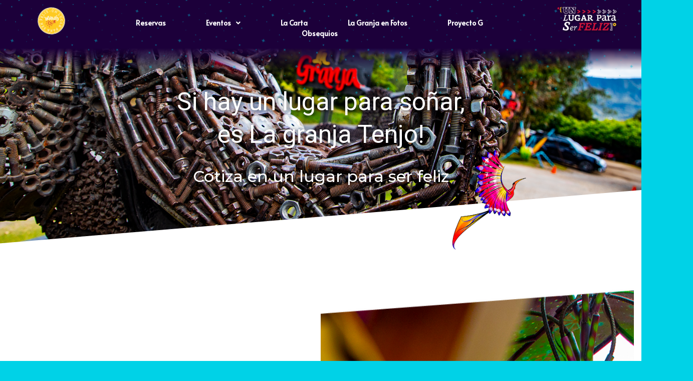

--- FILE ---
content_type: text/html; charset=utf-8
request_url: https://www.google.com/recaptcha/api2/anchor?ar=1&k=6LdpBiYqAAAAADDz70AoYJ7Gc88eY6hDgV41Yi2Z&co=aHR0cHM6Ly9yZXN0YXVyYW50ZWxhZ3JhbmphLmNvOjQ0Mw..&hl=en&v=PoyoqOPhxBO7pBk68S4YbpHZ&size=normal&anchor-ms=20000&execute-ms=30000&cb=ve1fe7ij8of
body_size: 49110
content:
<!DOCTYPE HTML><html dir="ltr" lang="en"><head><meta http-equiv="Content-Type" content="text/html; charset=UTF-8">
<meta http-equiv="X-UA-Compatible" content="IE=edge">
<title>reCAPTCHA</title>
<style type="text/css">
/* cyrillic-ext */
@font-face {
  font-family: 'Roboto';
  font-style: normal;
  font-weight: 400;
  font-stretch: 100%;
  src: url(//fonts.gstatic.com/s/roboto/v48/KFO7CnqEu92Fr1ME7kSn66aGLdTylUAMa3GUBHMdazTgWw.woff2) format('woff2');
  unicode-range: U+0460-052F, U+1C80-1C8A, U+20B4, U+2DE0-2DFF, U+A640-A69F, U+FE2E-FE2F;
}
/* cyrillic */
@font-face {
  font-family: 'Roboto';
  font-style: normal;
  font-weight: 400;
  font-stretch: 100%;
  src: url(//fonts.gstatic.com/s/roboto/v48/KFO7CnqEu92Fr1ME7kSn66aGLdTylUAMa3iUBHMdazTgWw.woff2) format('woff2');
  unicode-range: U+0301, U+0400-045F, U+0490-0491, U+04B0-04B1, U+2116;
}
/* greek-ext */
@font-face {
  font-family: 'Roboto';
  font-style: normal;
  font-weight: 400;
  font-stretch: 100%;
  src: url(//fonts.gstatic.com/s/roboto/v48/KFO7CnqEu92Fr1ME7kSn66aGLdTylUAMa3CUBHMdazTgWw.woff2) format('woff2');
  unicode-range: U+1F00-1FFF;
}
/* greek */
@font-face {
  font-family: 'Roboto';
  font-style: normal;
  font-weight: 400;
  font-stretch: 100%;
  src: url(//fonts.gstatic.com/s/roboto/v48/KFO7CnqEu92Fr1ME7kSn66aGLdTylUAMa3-UBHMdazTgWw.woff2) format('woff2');
  unicode-range: U+0370-0377, U+037A-037F, U+0384-038A, U+038C, U+038E-03A1, U+03A3-03FF;
}
/* math */
@font-face {
  font-family: 'Roboto';
  font-style: normal;
  font-weight: 400;
  font-stretch: 100%;
  src: url(//fonts.gstatic.com/s/roboto/v48/KFO7CnqEu92Fr1ME7kSn66aGLdTylUAMawCUBHMdazTgWw.woff2) format('woff2');
  unicode-range: U+0302-0303, U+0305, U+0307-0308, U+0310, U+0312, U+0315, U+031A, U+0326-0327, U+032C, U+032F-0330, U+0332-0333, U+0338, U+033A, U+0346, U+034D, U+0391-03A1, U+03A3-03A9, U+03B1-03C9, U+03D1, U+03D5-03D6, U+03F0-03F1, U+03F4-03F5, U+2016-2017, U+2034-2038, U+203C, U+2040, U+2043, U+2047, U+2050, U+2057, U+205F, U+2070-2071, U+2074-208E, U+2090-209C, U+20D0-20DC, U+20E1, U+20E5-20EF, U+2100-2112, U+2114-2115, U+2117-2121, U+2123-214F, U+2190, U+2192, U+2194-21AE, U+21B0-21E5, U+21F1-21F2, U+21F4-2211, U+2213-2214, U+2216-22FF, U+2308-230B, U+2310, U+2319, U+231C-2321, U+2336-237A, U+237C, U+2395, U+239B-23B7, U+23D0, U+23DC-23E1, U+2474-2475, U+25AF, U+25B3, U+25B7, U+25BD, U+25C1, U+25CA, U+25CC, U+25FB, U+266D-266F, U+27C0-27FF, U+2900-2AFF, U+2B0E-2B11, U+2B30-2B4C, U+2BFE, U+3030, U+FF5B, U+FF5D, U+1D400-1D7FF, U+1EE00-1EEFF;
}
/* symbols */
@font-face {
  font-family: 'Roboto';
  font-style: normal;
  font-weight: 400;
  font-stretch: 100%;
  src: url(//fonts.gstatic.com/s/roboto/v48/KFO7CnqEu92Fr1ME7kSn66aGLdTylUAMaxKUBHMdazTgWw.woff2) format('woff2');
  unicode-range: U+0001-000C, U+000E-001F, U+007F-009F, U+20DD-20E0, U+20E2-20E4, U+2150-218F, U+2190, U+2192, U+2194-2199, U+21AF, U+21E6-21F0, U+21F3, U+2218-2219, U+2299, U+22C4-22C6, U+2300-243F, U+2440-244A, U+2460-24FF, U+25A0-27BF, U+2800-28FF, U+2921-2922, U+2981, U+29BF, U+29EB, U+2B00-2BFF, U+4DC0-4DFF, U+FFF9-FFFB, U+10140-1018E, U+10190-1019C, U+101A0, U+101D0-101FD, U+102E0-102FB, U+10E60-10E7E, U+1D2C0-1D2D3, U+1D2E0-1D37F, U+1F000-1F0FF, U+1F100-1F1AD, U+1F1E6-1F1FF, U+1F30D-1F30F, U+1F315, U+1F31C, U+1F31E, U+1F320-1F32C, U+1F336, U+1F378, U+1F37D, U+1F382, U+1F393-1F39F, U+1F3A7-1F3A8, U+1F3AC-1F3AF, U+1F3C2, U+1F3C4-1F3C6, U+1F3CA-1F3CE, U+1F3D4-1F3E0, U+1F3ED, U+1F3F1-1F3F3, U+1F3F5-1F3F7, U+1F408, U+1F415, U+1F41F, U+1F426, U+1F43F, U+1F441-1F442, U+1F444, U+1F446-1F449, U+1F44C-1F44E, U+1F453, U+1F46A, U+1F47D, U+1F4A3, U+1F4B0, U+1F4B3, U+1F4B9, U+1F4BB, U+1F4BF, U+1F4C8-1F4CB, U+1F4D6, U+1F4DA, U+1F4DF, U+1F4E3-1F4E6, U+1F4EA-1F4ED, U+1F4F7, U+1F4F9-1F4FB, U+1F4FD-1F4FE, U+1F503, U+1F507-1F50B, U+1F50D, U+1F512-1F513, U+1F53E-1F54A, U+1F54F-1F5FA, U+1F610, U+1F650-1F67F, U+1F687, U+1F68D, U+1F691, U+1F694, U+1F698, U+1F6AD, U+1F6B2, U+1F6B9-1F6BA, U+1F6BC, U+1F6C6-1F6CF, U+1F6D3-1F6D7, U+1F6E0-1F6EA, U+1F6F0-1F6F3, U+1F6F7-1F6FC, U+1F700-1F7FF, U+1F800-1F80B, U+1F810-1F847, U+1F850-1F859, U+1F860-1F887, U+1F890-1F8AD, U+1F8B0-1F8BB, U+1F8C0-1F8C1, U+1F900-1F90B, U+1F93B, U+1F946, U+1F984, U+1F996, U+1F9E9, U+1FA00-1FA6F, U+1FA70-1FA7C, U+1FA80-1FA89, U+1FA8F-1FAC6, U+1FACE-1FADC, U+1FADF-1FAE9, U+1FAF0-1FAF8, U+1FB00-1FBFF;
}
/* vietnamese */
@font-face {
  font-family: 'Roboto';
  font-style: normal;
  font-weight: 400;
  font-stretch: 100%;
  src: url(//fonts.gstatic.com/s/roboto/v48/KFO7CnqEu92Fr1ME7kSn66aGLdTylUAMa3OUBHMdazTgWw.woff2) format('woff2');
  unicode-range: U+0102-0103, U+0110-0111, U+0128-0129, U+0168-0169, U+01A0-01A1, U+01AF-01B0, U+0300-0301, U+0303-0304, U+0308-0309, U+0323, U+0329, U+1EA0-1EF9, U+20AB;
}
/* latin-ext */
@font-face {
  font-family: 'Roboto';
  font-style: normal;
  font-weight: 400;
  font-stretch: 100%;
  src: url(//fonts.gstatic.com/s/roboto/v48/KFO7CnqEu92Fr1ME7kSn66aGLdTylUAMa3KUBHMdazTgWw.woff2) format('woff2');
  unicode-range: U+0100-02BA, U+02BD-02C5, U+02C7-02CC, U+02CE-02D7, U+02DD-02FF, U+0304, U+0308, U+0329, U+1D00-1DBF, U+1E00-1E9F, U+1EF2-1EFF, U+2020, U+20A0-20AB, U+20AD-20C0, U+2113, U+2C60-2C7F, U+A720-A7FF;
}
/* latin */
@font-face {
  font-family: 'Roboto';
  font-style: normal;
  font-weight: 400;
  font-stretch: 100%;
  src: url(//fonts.gstatic.com/s/roboto/v48/KFO7CnqEu92Fr1ME7kSn66aGLdTylUAMa3yUBHMdazQ.woff2) format('woff2');
  unicode-range: U+0000-00FF, U+0131, U+0152-0153, U+02BB-02BC, U+02C6, U+02DA, U+02DC, U+0304, U+0308, U+0329, U+2000-206F, U+20AC, U+2122, U+2191, U+2193, U+2212, U+2215, U+FEFF, U+FFFD;
}
/* cyrillic-ext */
@font-face {
  font-family: 'Roboto';
  font-style: normal;
  font-weight: 500;
  font-stretch: 100%;
  src: url(//fonts.gstatic.com/s/roboto/v48/KFO7CnqEu92Fr1ME7kSn66aGLdTylUAMa3GUBHMdazTgWw.woff2) format('woff2');
  unicode-range: U+0460-052F, U+1C80-1C8A, U+20B4, U+2DE0-2DFF, U+A640-A69F, U+FE2E-FE2F;
}
/* cyrillic */
@font-face {
  font-family: 'Roboto';
  font-style: normal;
  font-weight: 500;
  font-stretch: 100%;
  src: url(//fonts.gstatic.com/s/roboto/v48/KFO7CnqEu92Fr1ME7kSn66aGLdTylUAMa3iUBHMdazTgWw.woff2) format('woff2');
  unicode-range: U+0301, U+0400-045F, U+0490-0491, U+04B0-04B1, U+2116;
}
/* greek-ext */
@font-face {
  font-family: 'Roboto';
  font-style: normal;
  font-weight: 500;
  font-stretch: 100%;
  src: url(//fonts.gstatic.com/s/roboto/v48/KFO7CnqEu92Fr1ME7kSn66aGLdTylUAMa3CUBHMdazTgWw.woff2) format('woff2');
  unicode-range: U+1F00-1FFF;
}
/* greek */
@font-face {
  font-family: 'Roboto';
  font-style: normal;
  font-weight: 500;
  font-stretch: 100%;
  src: url(//fonts.gstatic.com/s/roboto/v48/KFO7CnqEu92Fr1ME7kSn66aGLdTylUAMa3-UBHMdazTgWw.woff2) format('woff2');
  unicode-range: U+0370-0377, U+037A-037F, U+0384-038A, U+038C, U+038E-03A1, U+03A3-03FF;
}
/* math */
@font-face {
  font-family: 'Roboto';
  font-style: normal;
  font-weight: 500;
  font-stretch: 100%;
  src: url(//fonts.gstatic.com/s/roboto/v48/KFO7CnqEu92Fr1ME7kSn66aGLdTylUAMawCUBHMdazTgWw.woff2) format('woff2');
  unicode-range: U+0302-0303, U+0305, U+0307-0308, U+0310, U+0312, U+0315, U+031A, U+0326-0327, U+032C, U+032F-0330, U+0332-0333, U+0338, U+033A, U+0346, U+034D, U+0391-03A1, U+03A3-03A9, U+03B1-03C9, U+03D1, U+03D5-03D6, U+03F0-03F1, U+03F4-03F5, U+2016-2017, U+2034-2038, U+203C, U+2040, U+2043, U+2047, U+2050, U+2057, U+205F, U+2070-2071, U+2074-208E, U+2090-209C, U+20D0-20DC, U+20E1, U+20E5-20EF, U+2100-2112, U+2114-2115, U+2117-2121, U+2123-214F, U+2190, U+2192, U+2194-21AE, U+21B0-21E5, U+21F1-21F2, U+21F4-2211, U+2213-2214, U+2216-22FF, U+2308-230B, U+2310, U+2319, U+231C-2321, U+2336-237A, U+237C, U+2395, U+239B-23B7, U+23D0, U+23DC-23E1, U+2474-2475, U+25AF, U+25B3, U+25B7, U+25BD, U+25C1, U+25CA, U+25CC, U+25FB, U+266D-266F, U+27C0-27FF, U+2900-2AFF, U+2B0E-2B11, U+2B30-2B4C, U+2BFE, U+3030, U+FF5B, U+FF5D, U+1D400-1D7FF, U+1EE00-1EEFF;
}
/* symbols */
@font-face {
  font-family: 'Roboto';
  font-style: normal;
  font-weight: 500;
  font-stretch: 100%;
  src: url(//fonts.gstatic.com/s/roboto/v48/KFO7CnqEu92Fr1ME7kSn66aGLdTylUAMaxKUBHMdazTgWw.woff2) format('woff2');
  unicode-range: U+0001-000C, U+000E-001F, U+007F-009F, U+20DD-20E0, U+20E2-20E4, U+2150-218F, U+2190, U+2192, U+2194-2199, U+21AF, U+21E6-21F0, U+21F3, U+2218-2219, U+2299, U+22C4-22C6, U+2300-243F, U+2440-244A, U+2460-24FF, U+25A0-27BF, U+2800-28FF, U+2921-2922, U+2981, U+29BF, U+29EB, U+2B00-2BFF, U+4DC0-4DFF, U+FFF9-FFFB, U+10140-1018E, U+10190-1019C, U+101A0, U+101D0-101FD, U+102E0-102FB, U+10E60-10E7E, U+1D2C0-1D2D3, U+1D2E0-1D37F, U+1F000-1F0FF, U+1F100-1F1AD, U+1F1E6-1F1FF, U+1F30D-1F30F, U+1F315, U+1F31C, U+1F31E, U+1F320-1F32C, U+1F336, U+1F378, U+1F37D, U+1F382, U+1F393-1F39F, U+1F3A7-1F3A8, U+1F3AC-1F3AF, U+1F3C2, U+1F3C4-1F3C6, U+1F3CA-1F3CE, U+1F3D4-1F3E0, U+1F3ED, U+1F3F1-1F3F3, U+1F3F5-1F3F7, U+1F408, U+1F415, U+1F41F, U+1F426, U+1F43F, U+1F441-1F442, U+1F444, U+1F446-1F449, U+1F44C-1F44E, U+1F453, U+1F46A, U+1F47D, U+1F4A3, U+1F4B0, U+1F4B3, U+1F4B9, U+1F4BB, U+1F4BF, U+1F4C8-1F4CB, U+1F4D6, U+1F4DA, U+1F4DF, U+1F4E3-1F4E6, U+1F4EA-1F4ED, U+1F4F7, U+1F4F9-1F4FB, U+1F4FD-1F4FE, U+1F503, U+1F507-1F50B, U+1F50D, U+1F512-1F513, U+1F53E-1F54A, U+1F54F-1F5FA, U+1F610, U+1F650-1F67F, U+1F687, U+1F68D, U+1F691, U+1F694, U+1F698, U+1F6AD, U+1F6B2, U+1F6B9-1F6BA, U+1F6BC, U+1F6C6-1F6CF, U+1F6D3-1F6D7, U+1F6E0-1F6EA, U+1F6F0-1F6F3, U+1F6F7-1F6FC, U+1F700-1F7FF, U+1F800-1F80B, U+1F810-1F847, U+1F850-1F859, U+1F860-1F887, U+1F890-1F8AD, U+1F8B0-1F8BB, U+1F8C0-1F8C1, U+1F900-1F90B, U+1F93B, U+1F946, U+1F984, U+1F996, U+1F9E9, U+1FA00-1FA6F, U+1FA70-1FA7C, U+1FA80-1FA89, U+1FA8F-1FAC6, U+1FACE-1FADC, U+1FADF-1FAE9, U+1FAF0-1FAF8, U+1FB00-1FBFF;
}
/* vietnamese */
@font-face {
  font-family: 'Roboto';
  font-style: normal;
  font-weight: 500;
  font-stretch: 100%;
  src: url(//fonts.gstatic.com/s/roboto/v48/KFO7CnqEu92Fr1ME7kSn66aGLdTylUAMa3OUBHMdazTgWw.woff2) format('woff2');
  unicode-range: U+0102-0103, U+0110-0111, U+0128-0129, U+0168-0169, U+01A0-01A1, U+01AF-01B0, U+0300-0301, U+0303-0304, U+0308-0309, U+0323, U+0329, U+1EA0-1EF9, U+20AB;
}
/* latin-ext */
@font-face {
  font-family: 'Roboto';
  font-style: normal;
  font-weight: 500;
  font-stretch: 100%;
  src: url(//fonts.gstatic.com/s/roboto/v48/KFO7CnqEu92Fr1ME7kSn66aGLdTylUAMa3KUBHMdazTgWw.woff2) format('woff2');
  unicode-range: U+0100-02BA, U+02BD-02C5, U+02C7-02CC, U+02CE-02D7, U+02DD-02FF, U+0304, U+0308, U+0329, U+1D00-1DBF, U+1E00-1E9F, U+1EF2-1EFF, U+2020, U+20A0-20AB, U+20AD-20C0, U+2113, U+2C60-2C7F, U+A720-A7FF;
}
/* latin */
@font-face {
  font-family: 'Roboto';
  font-style: normal;
  font-weight: 500;
  font-stretch: 100%;
  src: url(//fonts.gstatic.com/s/roboto/v48/KFO7CnqEu92Fr1ME7kSn66aGLdTylUAMa3yUBHMdazQ.woff2) format('woff2');
  unicode-range: U+0000-00FF, U+0131, U+0152-0153, U+02BB-02BC, U+02C6, U+02DA, U+02DC, U+0304, U+0308, U+0329, U+2000-206F, U+20AC, U+2122, U+2191, U+2193, U+2212, U+2215, U+FEFF, U+FFFD;
}
/* cyrillic-ext */
@font-face {
  font-family: 'Roboto';
  font-style: normal;
  font-weight: 900;
  font-stretch: 100%;
  src: url(//fonts.gstatic.com/s/roboto/v48/KFO7CnqEu92Fr1ME7kSn66aGLdTylUAMa3GUBHMdazTgWw.woff2) format('woff2');
  unicode-range: U+0460-052F, U+1C80-1C8A, U+20B4, U+2DE0-2DFF, U+A640-A69F, U+FE2E-FE2F;
}
/* cyrillic */
@font-face {
  font-family: 'Roboto';
  font-style: normal;
  font-weight: 900;
  font-stretch: 100%;
  src: url(//fonts.gstatic.com/s/roboto/v48/KFO7CnqEu92Fr1ME7kSn66aGLdTylUAMa3iUBHMdazTgWw.woff2) format('woff2');
  unicode-range: U+0301, U+0400-045F, U+0490-0491, U+04B0-04B1, U+2116;
}
/* greek-ext */
@font-face {
  font-family: 'Roboto';
  font-style: normal;
  font-weight: 900;
  font-stretch: 100%;
  src: url(//fonts.gstatic.com/s/roboto/v48/KFO7CnqEu92Fr1ME7kSn66aGLdTylUAMa3CUBHMdazTgWw.woff2) format('woff2');
  unicode-range: U+1F00-1FFF;
}
/* greek */
@font-face {
  font-family: 'Roboto';
  font-style: normal;
  font-weight: 900;
  font-stretch: 100%;
  src: url(//fonts.gstatic.com/s/roboto/v48/KFO7CnqEu92Fr1ME7kSn66aGLdTylUAMa3-UBHMdazTgWw.woff2) format('woff2');
  unicode-range: U+0370-0377, U+037A-037F, U+0384-038A, U+038C, U+038E-03A1, U+03A3-03FF;
}
/* math */
@font-face {
  font-family: 'Roboto';
  font-style: normal;
  font-weight: 900;
  font-stretch: 100%;
  src: url(//fonts.gstatic.com/s/roboto/v48/KFO7CnqEu92Fr1ME7kSn66aGLdTylUAMawCUBHMdazTgWw.woff2) format('woff2');
  unicode-range: U+0302-0303, U+0305, U+0307-0308, U+0310, U+0312, U+0315, U+031A, U+0326-0327, U+032C, U+032F-0330, U+0332-0333, U+0338, U+033A, U+0346, U+034D, U+0391-03A1, U+03A3-03A9, U+03B1-03C9, U+03D1, U+03D5-03D6, U+03F0-03F1, U+03F4-03F5, U+2016-2017, U+2034-2038, U+203C, U+2040, U+2043, U+2047, U+2050, U+2057, U+205F, U+2070-2071, U+2074-208E, U+2090-209C, U+20D0-20DC, U+20E1, U+20E5-20EF, U+2100-2112, U+2114-2115, U+2117-2121, U+2123-214F, U+2190, U+2192, U+2194-21AE, U+21B0-21E5, U+21F1-21F2, U+21F4-2211, U+2213-2214, U+2216-22FF, U+2308-230B, U+2310, U+2319, U+231C-2321, U+2336-237A, U+237C, U+2395, U+239B-23B7, U+23D0, U+23DC-23E1, U+2474-2475, U+25AF, U+25B3, U+25B7, U+25BD, U+25C1, U+25CA, U+25CC, U+25FB, U+266D-266F, U+27C0-27FF, U+2900-2AFF, U+2B0E-2B11, U+2B30-2B4C, U+2BFE, U+3030, U+FF5B, U+FF5D, U+1D400-1D7FF, U+1EE00-1EEFF;
}
/* symbols */
@font-face {
  font-family: 'Roboto';
  font-style: normal;
  font-weight: 900;
  font-stretch: 100%;
  src: url(//fonts.gstatic.com/s/roboto/v48/KFO7CnqEu92Fr1ME7kSn66aGLdTylUAMaxKUBHMdazTgWw.woff2) format('woff2');
  unicode-range: U+0001-000C, U+000E-001F, U+007F-009F, U+20DD-20E0, U+20E2-20E4, U+2150-218F, U+2190, U+2192, U+2194-2199, U+21AF, U+21E6-21F0, U+21F3, U+2218-2219, U+2299, U+22C4-22C6, U+2300-243F, U+2440-244A, U+2460-24FF, U+25A0-27BF, U+2800-28FF, U+2921-2922, U+2981, U+29BF, U+29EB, U+2B00-2BFF, U+4DC0-4DFF, U+FFF9-FFFB, U+10140-1018E, U+10190-1019C, U+101A0, U+101D0-101FD, U+102E0-102FB, U+10E60-10E7E, U+1D2C0-1D2D3, U+1D2E0-1D37F, U+1F000-1F0FF, U+1F100-1F1AD, U+1F1E6-1F1FF, U+1F30D-1F30F, U+1F315, U+1F31C, U+1F31E, U+1F320-1F32C, U+1F336, U+1F378, U+1F37D, U+1F382, U+1F393-1F39F, U+1F3A7-1F3A8, U+1F3AC-1F3AF, U+1F3C2, U+1F3C4-1F3C6, U+1F3CA-1F3CE, U+1F3D4-1F3E0, U+1F3ED, U+1F3F1-1F3F3, U+1F3F5-1F3F7, U+1F408, U+1F415, U+1F41F, U+1F426, U+1F43F, U+1F441-1F442, U+1F444, U+1F446-1F449, U+1F44C-1F44E, U+1F453, U+1F46A, U+1F47D, U+1F4A3, U+1F4B0, U+1F4B3, U+1F4B9, U+1F4BB, U+1F4BF, U+1F4C8-1F4CB, U+1F4D6, U+1F4DA, U+1F4DF, U+1F4E3-1F4E6, U+1F4EA-1F4ED, U+1F4F7, U+1F4F9-1F4FB, U+1F4FD-1F4FE, U+1F503, U+1F507-1F50B, U+1F50D, U+1F512-1F513, U+1F53E-1F54A, U+1F54F-1F5FA, U+1F610, U+1F650-1F67F, U+1F687, U+1F68D, U+1F691, U+1F694, U+1F698, U+1F6AD, U+1F6B2, U+1F6B9-1F6BA, U+1F6BC, U+1F6C6-1F6CF, U+1F6D3-1F6D7, U+1F6E0-1F6EA, U+1F6F0-1F6F3, U+1F6F7-1F6FC, U+1F700-1F7FF, U+1F800-1F80B, U+1F810-1F847, U+1F850-1F859, U+1F860-1F887, U+1F890-1F8AD, U+1F8B0-1F8BB, U+1F8C0-1F8C1, U+1F900-1F90B, U+1F93B, U+1F946, U+1F984, U+1F996, U+1F9E9, U+1FA00-1FA6F, U+1FA70-1FA7C, U+1FA80-1FA89, U+1FA8F-1FAC6, U+1FACE-1FADC, U+1FADF-1FAE9, U+1FAF0-1FAF8, U+1FB00-1FBFF;
}
/* vietnamese */
@font-face {
  font-family: 'Roboto';
  font-style: normal;
  font-weight: 900;
  font-stretch: 100%;
  src: url(//fonts.gstatic.com/s/roboto/v48/KFO7CnqEu92Fr1ME7kSn66aGLdTylUAMa3OUBHMdazTgWw.woff2) format('woff2');
  unicode-range: U+0102-0103, U+0110-0111, U+0128-0129, U+0168-0169, U+01A0-01A1, U+01AF-01B0, U+0300-0301, U+0303-0304, U+0308-0309, U+0323, U+0329, U+1EA0-1EF9, U+20AB;
}
/* latin-ext */
@font-face {
  font-family: 'Roboto';
  font-style: normal;
  font-weight: 900;
  font-stretch: 100%;
  src: url(//fonts.gstatic.com/s/roboto/v48/KFO7CnqEu92Fr1ME7kSn66aGLdTylUAMa3KUBHMdazTgWw.woff2) format('woff2');
  unicode-range: U+0100-02BA, U+02BD-02C5, U+02C7-02CC, U+02CE-02D7, U+02DD-02FF, U+0304, U+0308, U+0329, U+1D00-1DBF, U+1E00-1E9F, U+1EF2-1EFF, U+2020, U+20A0-20AB, U+20AD-20C0, U+2113, U+2C60-2C7F, U+A720-A7FF;
}
/* latin */
@font-face {
  font-family: 'Roboto';
  font-style: normal;
  font-weight: 900;
  font-stretch: 100%;
  src: url(//fonts.gstatic.com/s/roboto/v48/KFO7CnqEu92Fr1ME7kSn66aGLdTylUAMa3yUBHMdazQ.woff2) format('woff2');
  unicode-range: U+0000-00FF, U+0131, U+0152-0153, U+02BB-02BC, U+02C6, U+02DA, U+02DC, U+0304, U+0308, U+0329, U+2000-206F, U+20AC, U+2122, U+2191, U+2193, U+2212, U+2215, U+FEFF, U+FFFD;
}

</style>
<link rel="stylesheet" type="text/css" href="https://www.gstatic.com/recaptcha/releases/PoyoqOPhxBO7pBk68S4YbpHZ/styles__ltr.css">
<script nonce="VDrzuZ9tUJ8oI76Px7ASfQ" type="text/javascript">window['__recaptcha_api'] = 'https://www.google.com/recaptcha/api2/';</script>
<script type="text/javascript" src="https://www.gstatic.com/recaptcha/releases/PoyoqOPhxBO7pBk68S4YbpHZ/recaptcha__en.js" nonce="VDrzuZ9tUJ8oI76Px7ASfQ">
      
    </script></head>
<body><div id="rc-anchor-alert" class="rc-anchor-alert"></div>
<input type="hidden" id="recaptcha-token" value="[base64]">
<script type="text/javascript" nonce="VDrzuZ9tUJ8oI76Px7ASfQ">
      recaptcha.anchor.Main.init("[\x22ainput\x22,[\x22bgdata\x22,\x22\x22,\[base64]/[base64]/[base64]/[base64]/[base64]/UltsKytdPUU6KEU8MjA0OD9SW2wrK109RT4+NnwxOTI6KChFJjY0NTEyKT09NTUyOTYmJk0rMTxjLmxlbmd0aCYmKGMuY2hhckNvZGVBdChNKzEpJjY0NTEyKT09NTYzMjA/[base64]/[base64]/[base64]/[base64]/[base64]/[base64]/[base64]\x22,\[base64]\\u003d\\u003d\x22,\x22w6nChsKAI07DpRJrQAPCpADDu8KPwrXCuiTCmsKfw6fCgVXCkDLDi0EzT8OMBH0wIWnDki94S24Mwr7CqcOkAEl6azfCncOswp8nPCwAViHCtMOBwo3Dj8KDw4TCoALDvMORw4nCpVZmwojDl8O0woXCpsK/[base64]/JcK4KC3CowXDvsOHw5rCoxoCTVTChGfDmMO5BsKHw5jDoirChl7Chghgw6rCq8K8cHzCmzM2SQ3DiMOURsK1BlLDsyHDmsK6TcKwFsORw4LDrlUYw7bDtsK5KAMkw5DDhCbDpmVbwqlXwqLDs39uMyDCtijCkjgkNHLDmR/[base64]/NcOqGcOaG8OiwqDClsKLw40qwrfDpy82w5p+wrAjw6Q7wp7DihbDuhHDtcOawqrCkEUvwrDDqMOYEXBvwrHDg3rChxPDjXvDvFdkwpMGw4QHw60hNyR2FUVCPsO+NMONwpkGw4jCl0xjCjs/w5fCjsO+KsOXU2UawqjDkMKnw4PDlsOVwr80w6zDosO9OcK0w5jCksO+ZjMOw5rChE/CsiPCrUfCgQ3Cun7Cg2wLYHMEwoBLwqbDsUJswp3CucO4wqnDq8Okwrcswpo6FMOEwrZDJ2U/w6ZyH8OXwrlsw68kGnAow5gZdTjDosK8Eg5vwo7DgQTDvcKawqLCiMKUwpDDrsKIJ8KrY8KKwrkBIDFULijCusK/YsOTbcKNK8KCwp/[base64]/CncOEUcKLJy/CqB9/wpzDosOvwoHDuMKCI2/CpFc/wrvCqMKZw6FtXj/CvwQSw4BTwpfDiw5LEMODRjjDlcKMwoxWKBY0VsOOwpYTw67DlMONwr1kwo/Dogs1w6p8C8O1XsKuwoZPw63DvcKvwojCj25nJxHCuk99LMOHw67DomMBH8OjC8OtwrjCgGJ7NgbDisKgHgTChRgBEsOZwo/Dp8KxaVPDjVzCg8KEHcKsBTDDuMOracO3wpfDvQZtwr/[base64]/[base64]/DgnPDlHjDlRnDvMKULGfDtBrCqSPDiFl/wrl+wqd4wp7DvRkhworClFdywqjDmTrCg23CmjLDh8Kww6kdw53DhsK/PwPCplnDvxdoHVDDnsOzwo7CiMOgKcKLw58pwrjDrBoRw7PCkVV9TsKkw6nCh8O9GsK0w5gew4bDlcOtYMKmwqrCrhfCoMOJM156CBdZw7bCtj3CrsK/wqZqw63DlcKnwqHCm8Oow41vBgY+wpwkwpdfJjgmb8KsAVbCvAl6ZMOdwqo5w4tIwonCmyPCrMKgGHrDmsOcwpw9wrghCMONw7rCpHB5VsKwwpJNMWDDrjgvw7LDiD3DlsKeVsKiIsK/[base64]/Y8OGwp/CoMOyBDx8bVrDqncya8OIQUTDmhMdw6bCtMO5DsOgwqDDt3PClMOqwqJcwr88TcKAw5/[base64]/ClALCugHDg8OJwow8DsOnPXlTwodwM8KRwooKC8O6w6sMwpjDj3nDhcOQMsOMccKUQcKEJMKfGsKhwowADArDhnTDt1s/wq42woQDIQkfFsOaYsO/G8O3K8OpeMOAwrjCr07CucKhwqtPecOOD8K/[base64]/LDovwpwaCExTLcOVIUgAPHfCjcO3AcKkwp3ClsOyw6XDi0cMMcKJwrrDtQhAbcO6w4cBH17CqlsnSn1pwqvDvMONw5TDr0LDmHBbOsKuA2IGwprCsH95wr/CpwbCqikzwpbCjHFOCRDDt0hQwo/[base64]/[base64]/TsKraT9pw6XDj1nCkSVXT8KIesKsbSHDiVjDm8OGw5bCgcOhw6V+MVzCkh9BwqNhWj8kHMKYVUBvVmLCkjFhREFCa21rVgwmFhXDqT44WsKzw4x/[base64]/FsO2JRDCksKSJ0nCkMKVMcOJw6QdwqB8WTdGw6IcCFvCisOjw4TDsEUdwqxdZMKBPsOQaMOAwpEVV25Yw5XDtsKmWcKVw5TCqcOnQUxtYcKOwqTDvsKpw7/ChsKEPkDChcO1w7vCqkHDlSTDhS01ACHDosOgwqoaDsKXw5d0HsOPTMOjw60ZcnPCnA/CmlnClXvDlcOENizDnwoMw67Dri/CnsO6B2ocw7PCvcO/w7spw4ReMVxDXBlNLsKxwqViw7oJwrDDmwlrw7Ipw4pnwqAxwr3ChMKzL8OZHFVkHMO0wr1RDcKZwrbDkcKywoZ5EMOzwqovCEYFSMOaRBrCrsKRwo1Dw6J2w6TDvcOnOMKIQ2HDh8OGw6s6HsOaBBd1MMOOQjcRZE9LXcKxU3/CvzvCrAFQK1DCqmkxwqtEwo8qworCgMKowqHChMKMS8KyC0TDln/[base64]/DtsKGPRjDpE5bw6XDl8O/w7MCM2jDr8KPRcKWAcOawqN6FSHCucK2Ti/DpcKvWUpAVsO4w4TChA7Ct8Kww5LCgHvDlBoBw4/DucKVVcOGwqLCpMKkw7HDpUnDlxAjGMOYC0nCgGDDm0MBHsKFAHUNw6loJzVZB8OXwpDDv8KYWcKxw7PDn10BwrYMwq3CklPDncOPwodKwqfDvBXDgTrDiV5ofsOrfGHCsj3CihLCusO6w6Akw4/CnsOOFwLDrj4fw7NDV8KDGEnDom8bS3DDjMKtXVBtwoZpw4pkwpgPwo43T8KWF8KGw6Y/wogoKcO3acKKwqc2wqLDsVRQw59gw5fDqsOnwqLCtio4w5fDuMOrfsOBw6XClMOGw65gSTYrDcObVsOpcgMUwowuDcOtw7DDthEvWSbCucKhw6pZKsKhWn/[base64]/CiMOUw6DCqCXCt8KmwpgGwq1Dw7BiwqcVdsKCAHnCrcKuVUcId8KZw4pTcn0lw4Axw7DDsG5HVcOYwqwiw4JEN8OOBMKawpPDmcKYR3/CuCrCgF/DgMOWLsKrwplASifCojjClMOVwoLDtcKEw6bCr2nCk8OMwoLDlcOwwqbCs8OGRcKJfBIuNifDtsOew4vDqzxFWw5UOcOyOTwZwoLDgCbDksOsw5vDmsOFw7/CvRbDr1BXw6PCgBnDk3Yow6vClsKhesK2w5zDi8OKw5kWwodUw7HClQMCw7lBw697ZsKWwrDDhcKzNcO0wrbCrBXCo8KBwrbCgsKXWknCrMOew70kwoUaw5svwoU/[base64]/Cs8O0wrfCvcKTeMOKw6HCvcKywq7CuBTDlGkmwonCjsONwrA8w7gvw4LCtMK8w7FreMKOCcOdR8KQw4jDn30gWGIhw7LCvht0wp7ClMOyw4ZjdsOZw4tVw6nCisKpwoVqwo5mLBNgKMKMw7BwwqRmSnrDqMKDATsQw7MKKVfClcOLw7RhfMOFwpXDt3Z9wrFDw7TClG/DhmQzw5rDjUAqOgJHO15WA8KlwqAEwqMhfcO5w7Ekwpl6IQjCvsK8wodlw5xXV8Otw67Dnz1TwqLDuX/Cnx5RNHYYw6MPQMKCA8K5w5Auw7AwIsK5w5nChFjCrTHChMOcw4bCt8OHcR/DjS3DtwN8wrZYw7dCKRMEwoTDo8KPDHB4WsOJw4RoOlsGwpRZNSvCqn55csOewpcDwpB3AcOeWsKdUTUzw7vCgShaDAM/AMKhw78VesOMw6XDp1x6wpHDl8OUw7t1w6ZZwqLCm8K8wrTCsMOJL23DoMK0wolvwpViwoV4woIJZ8KvS8OiwpIXw5NCKwPCg0HCrcKiScKhbhAHwoYZQcKBXC3Cjx4jRMOvDcKrdcKvccO9w6/DtcOewrTCq8KlOsOYdcOhw6XCknclwp3DtjHDt8KVTRXCglQmG8OwRcONwrDCpCguUMKNL8KfwrxjVsOYdEIuUQjCihlNwrrDhcKgw7ZMwo8fJnR+ABnCsh/DosKdw4cpVnZ/wovDqx/DgQ9aLyFefcOswq1HJSlYPsKfw7fDjMOReMKmw59eQ10hCcKuw5kFOsOiw4bDrMOCW8O0EHVWwpDDpE3DgsOOJC7CjMOGVW4ow7zDlH/[base64]/Dn8OYwpIQw57Dt8Olw7vDmHoKw6jDksOywpELwoLDhg1hwpIpXMOWw6DDjMOGCiLDpsKzwr49FMKsWcOxw4TCmHPDmCxtw5LDmGInw7tpHsObw7wCMcKYUMOpOw1Ww7xgb8ONcsO0aMKNYcODJcKoIEkQw5FuwoLDnsONwq/CrMKfJ8OqZ8O/SMKiwqTCmgt2A8K2GcKsI8O1wpc2w5XCtnLCozMBwrhYY2HCnWFQR1/CpsKKw6Jbw5YKDMOVSsKnw5bCqMKAK0HCgMOKesOqRwgUF8OrMAlUIsOdwrchw5rDnhTDtxHDmSRuLXIPccOSwr3Do8KgR3DDtMK3J8OgF8O7wqrDmhc2dAtfwojDtcKFwo5Bw4rDrGXCmzPDqWk3woXCrFHDuR/[base64]/CgDtEDyzDh0LCucOIw5/DlCXChzfCrMKxGzDDkFPDgm7CjQXDj2jDjsKtwpw4SMKUUXPCgHFUJB/Cj8KBw6kuw6oxecOmw5Alwr7DucOSwpEpwpDDi8Kqw4jClF/DnBkOwoDDi2nCmQUfD3A9bFYrw4p9X8OYwoBuwqZHwofDswfDhVpmIhlLw7/[base64]/ChcKjwoTChCBUEWU3BGrCumXDvMOQw6xIwqolUMKxwpvCvsKDw5wMw5YCw4g0wp0nwqk9T8KjW8O6IsKNYMOHw5QdKsOkaMOQwpvDoyTCn8OHLijDssOLw7s8w5h7eVQPVSHDmllrwqXCjMOOXXMSwpTCkg/Dsj0JdsKvAEouRWYWE8KNIBdBPcOaNsOwWUzCncOlYmfDisKXwrRWZm3CgcO/w6vDmxDCs0HCoHZRw4rCscKkM8KbdMKie3DCsMOQZ8OCwrjCnxbChBxEwqfCq8Kpw4fDhl7DqS/ChcKCP8KHRkdkOcOMw67Dn8K0w4I8w7vDosO/[base64]/wo3Co8KsdsK6w47CpsO0Cw8ZFkVTDMOudXrDoMO0NEzClUQpesK2w6vDvsODw44SYsKiAMOBwpMqwrZgfnHCosK1w5jCisO2LCgtw5h1w5jCk8KGMcKGHcOFR8K9EMKtKkAiwrMYS1gWGQDCtUF7wozDjQxjwppHFBBPasO/JsKLwpsWWsKpDjVgwr0JT8K2w4svdsKww7dIw4A1JTvDp8O6w59YCMKSw4xde8OOfWLClWTCtE3CpVnCoiXCm3hHUMO2LsODw6sWeg8+TsOnwrDDrAxof8KVw5M3CMKnGsOzwqgBwoU7woJfw4/CsGLChcO9dcK0N8O2AwHDmcKqwqVIJ23Dh2tFw4xJwpPDjXIew5xnQFIeck/ChzI3PsKDesOlwqwpaMO9w4XDg8OAwpgkYDvCiMKzwonDscOzXcO7WB5lbWskwq1cw4oCw6V+w6/ChR7CosOOw54swqdJJsOSKCPCsz9Nw6TChsO0w47Cv3HCjQYWL8KGI8KbOMONNMKXGUPDnSwhMWgAY2TCiR5bwozCkMK1csK4w6gXa8OGLMKvDsKdVV5/QjpxJC/[base64]/DvTkKwqhVfBkNM0PCt8K3wozCtMOvw5hsPg3CiHhLwpNIU8KAR8Onw4/[base64]/Dr1I2ZsOqwrfDtsKBw73Dm2ZAwrgma8KJw7chXW/Dlx8OH05Jwp0/wqAjOsOkJBYFMMK8N3HDg3RlY8OEw5c6w6XCrcOhMMKPw4nCgcOsw6xmFwnDo8KFwpDCozzCmTJYw5YewrRHw5LDtV7CtsOOJsKzw6k/FMKOa8Kiwot5GsOFw550w7HDnMKhwrDCsC/CkUluacOgw4w6JzDCs8KWCcKTTcOCUxEqL03ChcKiVzlyacOVT8OIw59NKGLDhFA/LxZZwqtcw6g9dsK1UcKWw6vDig/CrkIzfE3DpzDDgMKhGMK/[base64]/CvsORw6bCm8K8w4YPwo0mw7F5RSbCviLDg1IpcMKITsKoXcKmw6vDtAlgw7xxTAzDizQYw5UQIi/DqsKiwoLDiMKwwpPDuQ1vw6vClcOQAcOow7NVw7MXHcKtw4tsZcKxw5/CulrCrcOJw5nClCQcBsK9wr5RB2/[base64]/DgFZLwo3DnMKuwp0LJ8OASFrCicOqelTCtk9IX8O5HMKhwqfDscKmTcKjGMOwC1xUwrLCh8KUwprCqsKlICXDgsOdw5xoBMOLw7vDpsOww759PDDCocKxJDUmeSvDnsO8w5DCkMKQeUgzcMOVRMKWwq47wrlCdkXDgsKwwqAmwqrDiEXDvH/[base64]/w5YCRsOYTXTCp2LCjzrCkERuHcK3EMKvV8OlAsO4V8Ocw5MhDFlRMRfCi8OwSjTDn8Oaw7vDiAjCjsOgw5IjdyXDgjPCiFl+w5I/WMKBHsO/wpFaDEcHTMKRwoluDcOtUCfDi3rDhkQCHAFvT8KSwpxTccKbwoBPwpJLw7XCt2luw4R/dBvDqcOFLsOIRi7DohBFKmPDmUrDn8ONf8OXMzgpD1/CpcO/[base64]/[base64]/[base64]/KMKOw6R6w48AwpwFFHPCiMKpwokpf8KlwqJxcsKYwqc8wo3CpDk7HsOAwr7DlcKOw6R4wpnDmTTDqCkeJRgWTmvDmcO4w4hlTx5EwqvDv8OFw7XCrGHDmsOkWlViwrDDjDhyAsK2w6vCpsOnS8OkL8O7wqrDgRVBRH/DpyLDjcOqw6XDkVvCkMKSBSvCrsOdw6A0SirCm1fDll7DoTTCgAcSw4PDq1JzNzE2YsKRakdDcz3DjcK/e3UkTMOrBsO4wqsuw4Njb8OcQ182wpHCs8KXLBTDlcOJN8Kow4IOwpgqRH57wpjCkkjDujVWwqtGw4o2dcOqwokTNS/[base64]/CrSbDj2fCscOXw61rw5ZaAsOgwqDChjvCnxXDpXXCuGrClXfDg3TDuAUMUHfDgSQbRz9xCMO+TxvDm8OzwrnDgsKQwrxiw4cUw5LDrEvCoEkkcsKvEhM0aCPCt8OkTz/[base64]/ChcOnw5R3TsOqAMOBw4YZF17DlcKdLGrCtCVRwo4xw68aJ0bCj19ewqoTTD/DryDCnsObwoYyw55RP8K/MsKnWcONesO/w43CtsOSw4PCuD9EwoYPdUYiWxhBKsKgQcKLDcKyRMOJVAYcwqQwwo/CsMKJM8ODesKNwrtsB8OFwpUuwpjCtsKfwpx8w58/wpDDgDMfTwzDicO0c8OuwpnDscKRKcKhRcOLKHbDlsK2w7fClgx7worDocKoNMOZw4w3B8Ovw4rCiyNUYFgSwqkOcGjDmm1Ow5fCosKCw48FwqvDl8OEwpfCmcKQPEzCl3XCtg3Dh8K4w5gGaMKWdsO9wqxBE03Cn2XCq1YqwrJ1Fz/ClcKIw63DmTMnIA1bwqBowoBgwr9JZzPDglvDh39Dw7hiwqMDw4Jxw4vCtWTCgcK3w6LDnsO2fTIEwozDuQ7Cq8OSwrbCvQ7DvFIKcztIw4/[base64]/[base64]/Cp8OAbsOcR8O9woo9ahbCjyJyecKyesO8Q8KFwrYOd13ChcOTEMKowp3DlMOzwq8BHQtNw7fCnMKuMsOPwrRyQhzDrl/CiMODQMKtHVsowrrDr8KKw4xjdsOhw4QfBMO7w6EQe8K6w75vb8KzXTMawrVMw6jCn8KswqbDh8KEDMKJw5rCs1FewqbCq17CqMOJWcKpEsOrwqk3MMK5LMKqw7sBTMOOw4LCqsKGSWh9w65EVsKVwpdLw4InwqnCihjDhnvCmsKQwqTCpMKkwpXCmwHCksK8w5/[base64]/Cq8OLw6cgw6/CuMKVOW/CiwE/KcO2w6FOw6wywqZiw5DDtMK9b3PDjsK6wq3CrG/[base64]/w7IgQsOew61ze8K/wo7DhyHDgsKwN1bDo8OqfMOHbMOpw4zDgsOhVA7DncO/wpDCicOUX8K8wovDh8Kfw7JnwpRgKE4BwpheTFFtVB/[base64]/[base64]/CnB1uNkrDrcKeC8KgDsOHFcKvGm0Ww4RHdiHCnU/CgcO8wqvDhsOpwplyEX3Dm8O/LmzDsQlrOFZQDsKHHMOJW8KKw5rCoxLChMOAw5fCp25AERoPw47DicK+EMOpaMKdw5ITwpbCr8KoJ8KewpUjw5TDoARCQXllwp/[base64]/DncOow4HDgMKsVcKtaMONDnkGwrNVwqMIFMOWw7XDgXfDuwZyGMKrDcKTwoXCt8KowoXChsOjwqvCscKbKsOnPQQLIsK9LkvDtMOLw7lSXjENF1DDhcK4w7TDljJew69iw6kReEvCgsKwwo/ClsKtw7xYNsOWwoDDulnDgcK8BzYFwrDDpkwnQMOTw6MSw7ofcsKEZ1tMaGJcw7VDwq/CowA1w7DClsKiD3rDjsKBw5XDpsO+w5rCkMK1w49OwptAw6XDgEtHwqfDqwkBw6DDvcK5wqxLw6vCpDIHwrrCv0/ClMOXwo4mw64kR8O7DwtIwoXDiT3Ch3XCtXXDu03CncKtBXV8wq8qw63CgkLClMOIwpEiwpxtZMODwqvDjsKEwoPDuTxuwqvCtcO7ViocwobCvAhsbkZXw6XCkAg7FW3CiwjCk3XDh8OAwrLDkWXDgSfDlcOeCg5IwrfDlcKrwo3CmMO/VMKCwokVRT/DlRE8woHCq38EVsKNb8KIVg/ClcOMOcOxfMKywoBkw7DCmlzDqMKnBsK+b8ODwoU/MsOEw4lfwoTDp8Osdz0YcsO9w5xzVsO5KGXDpsOlw6pcY8Oaw6TCux7CsyQ6wpACwpJUUMKuc8KMCyvDmlVhdMK5wqbDqsKAw7HDmMKrw5jDpwnDs2HDkcOnwq7DgsKKw4vCkHXDq8KLFMOcc2bCjcOcwpXDnsO/w6LCqcO4wrtTRcK+wrcidSkowqwMwrkNEsKXwpDDt1jDtMOlw4jCjMONOl9OwoUwwrzCssKrwrAzDcOiGlDDtcOxwoHCkcODw53CkXzCgB3ClMO/wpbDiMOywosbw7V9P8OIwpEiwo1VGcO0wr8IAMKtw4RfNMKVwqV7w75Tw47CiBzDsxfCs3DCvMOhNsK6w5hWwrLDq8OpCcOeNBsJCMKHUBF2e8OdOcKQaMO4PsKBwpvDpWjChcKAw7zCoXHDlgN/KSXCiAlJw5J2w5FkwprCpSbCthvDnMOKTMK3wpRowrDDlcKaw5zDpEcabsKpDMKMw7HCvcKhGhxoeHrCj2xQwpzDu2BywqDCplXCpXJaw5gtJRPClsKkwqQVwqDDi292RcKOWsKIG8OlKw1ATcK4fsObw6hsVRnDk0TClsKFSV1XIx1uwrkbAcK8w6N/woTCrXRfw6DDth7DpcOOw6HDlwLDtDHDrQBbwqTDgW83VMO/fkfClDDCrMK0w7ICSC1owo9MPcOlQcOOImAAaAHCsEnDmcKmQsK6c8KKWirDlMK9RcOmMVjCkVPDhsOIIsOSwqLCsCYKUwIVw4DCjMK8wpfDl8Ogw6DCs8KAOCtUw6zDiUTDrcOKw6kKaSfDvsOPUiY8wobDgcK5w5svw4/ChRsQw74xwoNrb13DqgYvw7LDnMOCCsKqw5ZZZA5uGSbDscKFC2HCrMO0QV1cwqbCtSRJw4XCmcOPVsONwoDCisO0V28vC8OnwpobVcOIZnUMFcOlw4DCq8Ovw6XDvMKmHsKQwrA3HcKUwrzClRHDicOOYGzDtV4RwrlcwrfCmcOIwplVfU3DtMOfDTJwBXxtwr/DvU1rw7nDs8KJS8OKFnF1w6wlGMK8wqvCtcOpwqrDusOCREdjMC1CACM5wrjDqnMdZsO0wrBcwoZtGMKyCcKhFsKiw5LDl8KuB8ObwpjDpMKuw45Uw6Mgw7UQYcKNfSFPwr7DjcOuwo7CqcODw4HDnWrCp33DvMKVwqVgwrbCssKAaMKKwrp+X8O/w5fCpyUUK8KOwoMuw58vwpnDs8KhwoJ8M8KDUcO8wq/Djz/Cv0jDlWV1Vho7BVDCrMKRWsOaNmMKHkrDlzFVUzsCw78GIGfDhnNNOyTCo3Jzwpdsw5l1J8KRScOswqHDm8KsScKfw6UXBAg+OsKXwpPDlsKxw7tPw7V8w6LDlMKFbcOcwrY6EMK4woIJw4nCtMO/[base64]/CucOANWdcw77Djn1Bw6nDp0tow7/DscOGTkDDiHbCosK7CmtWwpXCmcODw7knwpfCs8OYwoZBw7TCjMK7HEx/[base64]/[base64]/DuCwbwqdLYsKDwoPDmQRnw6otRMOAfn84YEZ8wqzDtEcuAcOnWcKHLG4ADn11M8Kbw6XCqMOiLMKqPxM2B1nCo39LSG7DsMK/wqnCpRvDhkHDq8KJwrzCtyPCmEHCuMOuPcKMEsK4w5nCp8OEN8K8XsO+w6LDgCvChR7Dgntyw4DDjsKzKzYGwqfDpA0uw5Eow6pEwp9eNy4/[base64]/w71Ew4HDicKGw45pXsK2acO3GsOHw6nDnXnCnsOfCHzDk03DqFkfwprCsMKPDMO5wqkBwq0cB3UIwrgaDcK7w64dJGcwwoY9wojDj2DCv8KiC24yw6TCqDpEDMOCwofDqsO0wpTCul7DrsK/ZBBiwqjCg0BzYcKpwqZIwpvCpMOTw6NkwpZZwp3CtBdeVi/[base64]/CjcOef8OEWsOFDXJMQzwLw6Nqf3zCqcKCCGkow5PDrnxAXsKtf0rDuyTDhXBpBsOUJDDDssOIwpbCjEYRwpbCnA1zIcKQOVw/WG3CoMKswph7fS3DocOTwrLCmcO7wqILwonCu8O+w4vDiiHDjcKaw6zDojvCgcK7w5zDtsO/AEvDhcKjFsOIwqgKX8KWIMKBEcKmE20nwooFe8OfEWjDgUbDp1PCksO0eD3CvFrCp8OmwpTDnFnCpcOEwrQMGUgpwqRZw6AewqjCscOCVsO9DsK3OzvCm8KHYMOhfTFiwovDmsK9woXDrcK/w5DCmMKzw4tqw5zCmMO1CsOyaMOBw5hXwo4Owo8+FXjDs8OXdcOEw5QXwqdCwqAhDQVFw5BYw4NGC8OPLgBdwp7DmcOaw57DhsK1TyzDoBfDqgHCmXPCp8KNaMOaL1LDpsOUC8Ocw4NCMnrDiALDpxjDtxccwq3CgigfwqzDtMKDwqNbwoJdfkHCqsKywqI/OlAEccK7w67ClsKoHsOnJMO3wqYOPsOww6fDlsKgURxRw6jDs35vKE5Ow4fCs8KWTsOHbErCgXtYw59/MFHDv8OnwotIeg5MCsOswp8NU8KjF8Krw4FDw5tdWBnCgXVYwprCoMK8AmQtw5o7wrIWYMKJw6HDkFHDp8OYZcOOwoHCrBdYBTXDrcOAwpXCiW7DvWkVw4ttGGzCpsOrwpY6W8O4dcOkMwZvwpDDqFIvw4pmUE/DncO6GmBmwrV3w77CqsKEwpI5wrTCsMOqF8Kkw4oqUAVuOQhTKsO/ZcO0wooywr4ow5diX8OfYwxsJjc+w73DqTrDkMOdBhUkDzolwpnCmx5Ya3oWKj7Drn7CsAEUdEcowqDDqFPCgxYcWWYhC20kKcOuw54tZVDCucKmwoQBwrgkYsOAGcKJHDNJIsOaw59EwoNYw47CusKJQcOTNVHDmcOwd8K8wr/CrWZ2w5nDtkrCvDnCoMOlw4HDgsOlwroTw4kbGgkiwq8vTAVlw6TDocOaLsOLw57CvsKMw6M+O8KqTWxfw6QSesKyw40Fw6F5VcKrw65Fw7gHw5rCvMO+HjXDki3CucOxw7nCllFDBMOHw7nDqSsXECjDmHEIw7E/[base64]/Dg8KMw63CiSLCk8Obw53DncOuVEpHMGtKEkFcFcOjwojCgsK7w7lqKXgvGcKRw4Qubw7DuX1BcU3DsSRdKl0ewp/Dh8KOVzdqw4I0w59jwpTDu3fDj8OTOFTDnsO2w5NBwpMZwpB5wr/[base64]/CpA9vWA7DtsOjw6dpIMOGwq3Djk3CvcOfXjXCtEpwwoHCjcKZwqI7wrYeMsKCJU0MScKcw7RSYsO5SMKgwrzCg8OmwqzDngEWZcK/MMK5TSrCpmZKwo9TwogEYMKrwr3ChSHCjWNxUsKrYMKLwpk/EUUOBCIKU8K9wrnDkxfDmMO2w47CsQgreiU1WUtkw78pwp/Cnl0ow5LDgjPCkFLDgcOpIMOnCMKuwrBbfwTDocKuJXzDhcOaw5nDtCrDt1E6woXCjgsGwrXDjBrDpMOIw69gwr7Dr8OEwoxmwq0Uwrl7w4wvNcKWU8OBJmHCp8K6P3YXY8K/w6J3w67Dh0fCnAUyw4PCkcO2wp5JHMK6D1nDisOoK8OyASvCtHbDk8K5cyJIKjjDkcOZZlPCvsOKwrnCmCLCrR7DgsK7wp5yNhEfF8OjW1dcw4UMw7hwWMK8w5NFEFLDhMOaw7fDmcKge8OHwq15XFbCoW/ChsK+aMONw6XCjcO7w7nCkMOYwpnCiXR1wp4KcFvCuhwNY2/DoGfCgMO9w6HCsHVWwrkpw60jwrISVcKpSsORAQ3Dp8Kvw7FGLCVASsOsMhgDcMKJwppresOyd8O1M8OlVjnDoz1rNcKYwrR0w5jDqMOpwpvDl8K0EioywrUaNMOVwqPCqMKZCcKjXcKtw4Z5w5drwpzDu0PCp8KbE30TfVbDviHCsFMudVxbRHXDrhDDvV/[base64]/DgMKKRzrCvcO2XMOfcgBJWcO1AHLCozQew63DvQ/DlXLChjzDmj7Dk2URwqTDqTnDmsOmMyIQKMKdw4JFw6QBw7zDjRkww65AM8KtdR3Ct8OUF8OWWU3ClDDDpBI/GTE9P8OiLsOIw7Qxw51BN8O/[base64]/w5rDrMOVYTnDggBYw4rCp8Ouw6zDkcKgMzpmwrBHwo/DvBIBLMOHw4rCpkgSw5Z4wrAxD8OowpXDs2owbEtNHcKcPsKiwoAOGsOSdF3DoMKvHMOwP8OJwp8MbcO6TsKCw55vaQ/CrWPDuSV/[base64]/ClsKTw5d7w6PDjWnClVPCgwvDo0d3wqLDrsOXw4oiOMO3w5DChsKCw6E9U8Ktwo3Dv8KAVcOqR8K5w6EWRT4bw4rDg1/CicO3QcKFwp0vw6h+Q8KlWsOEwoAFw64SVDfCtxVRw4vCsAtWw6A4Z3zDmMKTw6TDp0XCpBQ2U8K7aH/Cv8OQwqvCjcO0wq3Ct0ESH8KVwp0sXQvCjsKQwrk0NS4Dw63CvcKlFsOgw6tbdAbCmcKgwoUYw7MJbMKDw5vDh8OwwpnDscO5Rl/DuXUFPw7Dg3F2FDwjQsKWw4kDVcOzUcK/DcOmw70qccKEwohhPsK6W8KhcwURw53CisOoXcOrdmJCfsOIOsOFwprCkGQdYlkxw4RwwrfDksKIw5U/UcOcAsO3wrEHw5bDisKPwqpYYsO/RsOtOW3CisKPw7o+w5pdKDtmcMOmw70Jw74ow4QLXcK2w4oKw6x/bMOvJcO1wrwYwrrCryjClMKzw6PDh8OKMBc/e8ORYzDCv8KWwrptwp/CoMK3FcKdwqLCksONwrsNGcKUw64AWiLDixUWeMKjw6XDiMOHw7BqcFHDrHzDl8OpG3LDjD5oasKqI2vDr8OQTsOWD8OxwoB4E8OLw47CjsO0wpfDggJhEFTDpyc6wq1rwp4bHcKyw6LCmMO1w4Flw5HDpgJHw7nCk8KGwr/DvGBPwqAAwptdN8KOw6XCmyrCpHPChMOpX8K5w57Dj8KfFcOZwo/CusO0w5sew5JJXkDDk8OeNWJcwqbCqcOlwr/DusKUwqNfwpbDj8O4w6wawrjCqcOswrrCtcOMcApZQivDhMOiPMKcZTfDpwQxPkrCqQs1w6TCsS/Ch8O5wpwnwr5FeFtufsKkw4wnJFVJwqLCoTE6w5jDhMOmcCddwqUmwpfDlsO+H8OEw4XDlntDw6fChcOhSFHCg8KqwqzCk2kAA3htw4dLIsK5eAXCpgfDgMKuIMKEKMO+woTDrgHClcOWc8KUwp3Ds8KzDMOiwrlIw5rDjitfXsKLwrNuYwrDol3ClcKywo/DoMO6w4VUwrzChQBFPMOAw557wo9Lw49bw4nCjMKILcK7wrvDqMKSV2EuVgXDu0ZsB8KUw7UAd3ZHRkXDqQbDo8KSw7xxMMKRw643bsOPw7DDtsKoZcKHwqdswrRQwrfCmEHCkRvDgsObJcOtZcKvw5XDomF0MioXwoDDn8OGVMOVw7FfI8Oha2zCsMKVw6/CszPCi8KAw5zCucOwOsOsVgJ5bcKhCCECwo1/woDDnx5Zwp0Uw5weQ3jDjsKuw74/[base64]/SsO0woPDtsOCImbCijMOw4fCtMKsTMKjw4A2w6zDpMOhKB9TTsOrw7XCi8OGVygpVMO7wqlWwr/DlVbCm8OjwrF7dcKTWMOSNsKJwpXCpsOacmhSw4odwqovwpPCkVjCtsKBDcO/w4/DizsjwoUywpphwrFewqPDuHLCv2vCold3wr/CpcODwofDv2jChsODwqHDn0vCmz3ChwfDh8KYf0TDv0HDl8OuwpHDhsOmFsKuGMKqHsKAQsO6w4LCiMKLwrvCulp+JX4nEXVQd8OYNcOFw7zDhcONwqh5w7fDi2Y/[base64]/w7bDlsOKwqklJcKYaH5nGsOAVsKQwpx4csKkSX/CicKGwr7DkMOOZcO3bwDDlcKww7XCj2rDpcOEw5Muw4dewq/DqMOMw4EfA2wsUsKRwo0Vw7/CslAnwrIjEMO+w7caw7twL8OxVsK6w7rCusKId8OSwqATwqDDlsKtJUsCMMKscnbCkMOxwo92w45Uw4k/wrDDpMKnSsKKw5DCosKAwpMnYUbDlsKDw6rCicK+GSJow4rDrMO7PVnCucO7wqTDsMOnw4vChsOjw4EOw6/Dl8KCQcOEOMOEByvDqw7CrcKpfHLCqsKTwqzCsMK0P1JALiUNwqhNw6FqwpFCwrJlV1bCikDCjSTChmBwZcO7PnthwqUww4DCjiLCt8KrwrZ2RMOkEwjDpUPDh8KbVVfCsz/CtQc5XMOTVl05S1zDlMOtw4EUw7IAV8OowoLCk2fDn8Ocw5khwqHCl2fDtg4kfxPChg8bb8KlccKaLcOJbMOGEMOxbGbDl8KIPsOKw5/DvsO4DMOyw7twJFvCoFfDrXrClcKVwrEHcVfDgznDn1MvwrcCw7wEw4J3VUZJwpoiLMO+w7dewpx8A0TCnsOCw7bDnMO6woQdeSzDqBM6OcKqXcOtw5E3w67CjMKFNMOew5HDmnjDpQ/[base64]/w6jDp8O1LRHCrMKVbDrChAjDjlnDrMO5woXDo8Oyb8KxV8Oew7M3LMOoEMKew4k1T3XDrmjDscOlw47CgHpDI8K1w6gZSl8xcDt/[base64]/DqsOtMcKFwrcKw61Hw47DhsKzw5olwr7DnsOAwr5Nw7DCvsK6w4nCocKVw45wMnbDhcOCD8ObwrvDhVJ0w6jDrwt5w5YvwoIeCsKWw4Ecw5Rew6nCjzZlwq/Cn8OSNVTDjyQmPmIow5Z/HsKacTJIw6sTw67DhsOZCcKtHcOkOBvDjsKWbDPCu8OvM3U6R8OLw5DDo3vCl2o8MsK+Yl7DicKGeDszQsOyw67Dh8O1IWV2woLDnznDn8KmwpjCjMOhw6M8wqrCvkYlw7Zjwoljw5wgaDDDssK5woEGw6JbJ0lRw7sKbMKUwrzDtTsFCcOnbsOML8K8w4DCj8O/DMK8IsK0w7DCjgvDiXLCqxLCo8K8wpvCicK1YlvDtHg+fcOcwrPCuWpCXjZVZSNkUMO5wrJ/BTI8IGNMw546w5IiwrlZGcKrwqcbJsOLw4sHwqbDhsO2PlkXIT7CiiJhw5vDqcKTP0YWwqB4AsOpw6bCmmPDlhU3w58gMsOkEsKnfRzDqzzCicO+wrzDj8OGTzUvB0Bgw5IKw7oIw6rDo8KGJE/CvcKAw6J5Lh5Cw75dwpjCucO/w7wXQ8OqwoXDgx/DnSAZH8OrwolQPMKgdX3CnsKKwrN1woLCkcKBWD/DscOKwpQqw4QwwoLCtDY3a8K/Gy4tZBjCmcKvCDkgw47Cl8OAZcKSw7PCgWkJLcKGO8KDw4TCknQ/AHnClTJlUsK7N8KewrpLKTDCqsO5GgE1Q1xwQycbDcOrPzzDrjDDrUsCwpbDilZtw4RawrjCiVvDiA5TJzvDgMOgVzrDqUoDw4fDgDvCicOFScKMMh4lw6/DklHDonJQwqbDvMO0KcODKsO7wobDvcO4Y05cFF3CqcOoAWvDtcKHDMKHVcKNfn3CqEN9w5bDnifCv3vDvTQ+wrjDjMKbwrXCnEBWYMKNw7d8Jlk3w5h1w74hXMOww7kRw5ATEEgiwqBLbMODw6vCh8OtwrVwCsOMwqjDhMOgwqx+FxnCs8O/FcK+bTLDiQwIwq/[base64]/DpybCj8Oywq/DmRDCjMOEwo5segbCuEhqMWzCqsK0d0JQw4zCtcKsfFByHsKJaTLDrMOXQU3DksKJw65haElTE8OQG8KpDxtLdVjDklzCjSc3w6vDicOSw7FkW13CjhJXScOKw4TCoGnCqVnChMKAQMKVwroAPcKUOXR1w5thGsONIhxkwpbCoWQvI1t+w6nCpGoEwpl/w4lDYXtXFMO8w7Bvw4kxY8KXwohCE8KTP8OgMCLDrMKBfC9PwrrCi8K4TVwwGQvCqsO1w7BdVjozwpBNwrHDpsKKKMONw6FuwpbDqx3ClMO0w4DDhcOnB8OceMOQwp/Dn8KnYsOmWsKkwoXCnxvDhDzDsGlVNnTDv8Obwo/DgyzCr8OXwoJ/[base64]/[base64]/DmmwHfcOVw5Y1wo9Awrt/cnnCmcOuVXEWFcKFSzorwqEWSnXCjsKOwpwcZ8OVw4Q4wpnDpMK1w4Y0w5/Cpj/Cj8OGwostw4/DnMKrwpNBw6MAX8KMYsODHCFLwpHDlMOPw4PDkXHDsh4xwpLDtHsYAsOfRG4qw4wnwr1OFDTDim1Gwrxyw7nDl8Kxw4fCvWc2BMKyw7PCh8KvFsOgbMOaw6oKw6bCrcOJZMOSbMOubMK6cz/CszR3w7vDvMOzwqbDrCfCjcOSw4pDNSPDh11/w6d/TH/CrTvDqcOedHp1csKVEQ\\u003d\\u003d\x22],null,[\x22conf\x22,null,\x226LdpBiYqAAAAADDz70AoYJ7Gc88eY6hDgV41Yi2Z\x22,0,null,null,null,1,[21,125,63,73,95,87,41,43,42,83,102,105,109,121],[1017145,797],0,null,null,null,null,0,null,0,1,700,1,null,0,\[base64]/76lBhn6iwkZoQoZnOKMAhmv8xEZ\x22,0,1,null,null,1,null,0,0,null,null,null,0],\x22https://restaurantelagranja.co:443\x22,null,[1,1,1],null,null,null,0,3600,[\x22https://www.google.com/intl/en/policies/privacy/\x22,\x22https://www.google.com/intl/en/policies/terms/\x22],\x22y94Sh7FHYp1k6tkvXlM2Q3sV+YgX0rQKFeimJE5/A1o\\u003d\x22,0,0,null,1,1769079201080,0,0,[64],null,[15,89,128,180,223],\x22RC-mqlHDEskoY8aTQ\x22,null,null,null,null,null,\x220dAFcWeA5gUtITciCaS1ffrlkBbWjg_jw1qEbPVFePkVnSwH04a3t8G4VWlTJO-TML-ZW1EDckPV8ntUzTQtcU9OVTwIF4bIFeIw\x22,1769162001223]");
    </script></body></html>

--- FILE ---
content_type: text/css; charset=utf-8
request_url: https://restaurantelagranja.co/wp-content/plugins/wpvr/public/css/wpvr-public.css?ver=8.5.32
body_size: 5410
content:
/**
 * All of the CSS for your public-facing functionality should be
 * included in this file.
*/

.vr-pointer-container {
  position: absolute;
  top: 50%;
  z-index: 2;
  left: 50%;
  transform: translate(-50%, -50%);
}
.center-pointer {
  height: 10px;
  width: 10px;
  text-align: center;
  background: #fff;
  display: block;
  cursor: pointer;
  border-radius: 100%;
}

.explainer {
  position: absolute;
  bottom: 40px;
  right: 15px;
  z-index: 9;
  text-align: center;
  width: 47%;
  height: 40%;
}

.generic_form_button {
  position: absolute;
  top: 50%;
  right: 0;
  z-index: 9;
  text-align: center;
}

.close-generic-form {
  position: absolute;
  right: -7px;
  top: -11px;
  background: #fff;
  line-height: 1;
  width: 22px;
  height: 22px;
  border-radius: 100%;
  display: flex;
  flex-flow: column;
  align-items: center;
  justify-content: center;
  cursor: pointer;
  z-index: 9;
  font-size: 14px;
}

.wpvr-generic-form {
  position: absolute;
  top: 10%;
  left: 10%;
  z-index: 9;
  width: 80%;
  height: 80%;
  background: #fff;
}

.generic-form-container {
  padding-left: 30px;
  padding-right: 20px;
  overflow: auto;
  height: 100%;
}

.et-db #et-boc .wpvr-floor-map,
.wpvr-floor-map {
  position: absolute;
  bottom: 40px;
  right: 15px;
  z-index: 999;
  text-align: center;
  width: auto;
  max-width: 50%;
  height: 55%;
  transition: all 0.4s linear;
  transform-origin: right bottom;
}

.et-db #et-boc .wpvr-floor-map.fullwindow,
.wpvr-floor-map.fullwindow {
  right: 50%;
  bottom: 50%;
  transform: translate(50%, 50%);
  z-index: 100;
  max-width: 80%;
  background: transparent;
  object-fit: contain;
}
.et-db #et-boc .wpvr-floor-map .floor-plan-pointer,
.wpvr-floor-map .floor-plan-pointer {
  position: absolute;
  width: 18px;
  height: 18px;
  background: #cca92c;
  border-radius: 50%;
  cursor: pointer;
  box-shadow: 0 0 3px 0 rgb(0 0 0 / 20%);
  line-height: 24px;
  font-size: 12px;
  font-weight: bold;

  display: flex;
  align-items: center;
  justify-content: center;
}

.et-db #et-boc .wpvr-floor-map .floor-plan-pointer.add-pulse,
.wpvr-floor-map .floor-plan-pointer.add-pulse {
  animation: pulse 1s infinite;
}
.wpvr-floor-map .floor-plan-pointer.add-pulse:before {
  content: "";
  position: absolute;
  left: 50%;
  top: 50%;
  transform: translate(-50%, -50%) rotate(-1deg);
  width: 17px;
  height: 17px;
  background: transparent;
  border-radius: 100%;
  border-right-color: transparent;
  border-bottom-color: transparent;
  border-left-color: transparent;
  display: none;
}

.wpvr-floor-map .floor-pointer-circle {
  position: relative;
  z-index: 1;
}
.wpvr-floor-map .floor-pointer-flash {
  position: absolute;
  width: 22px;
  top: -22px;
  left: -2px;
  z-index: 0;
  visibility: hidden;
  opacity: 0;
}
.wpvr-floor-map .add-pulse .floor-pointer-flash {
  visibility: visible;
  opacity: 1;
}

.et-db #et-boc .wpvr-floor-map img,
.elementor .wpvr-floor-map img,
.wpvr-floor-map img {
  width: auto;
  display: block;
  margin-left: auto;
  height: 100%;
  border-radius: 5px
}
.et-db #et-boc .wpvr-floor-map img {
  border-radius: 5px !important;
}

#et-boc .et-l .explainer > iframe,
.explainer > iframe {
  border-radius: 10px;
  width: 100% !important;
  height: 100% !important;
  display: block;
}

#et-boc .et-l .explainer_button,
.explainer_button {
  position: absolute;
  bottom: 15px;
  right: 45px;
  z-index: 3;
  text-align: center;
  width: 50px;
}
.floor_map_button {
  position: absolute;
  bottom: 15px;
  right: 10px;
  z-index: 2;
  text-align: center;
  width: 50px;
}

.et-db #et-boc .wpvr-floor-map .close-floor-map-plan,
.wpvr-floor-map .close-floor-map-plan,
#et-boc .et-l .explainer .close-explainer-video,
.explainer .close-explainer-video {
  position: absolute;
  right: -7px;
  top: -11px;
  background: #fff;
  line-height: 1;
  width: 22px;
  height: 22px;
  border-radius: 100%;
  display: flex;
  flex-flow: column;
  align-items: center;
  justify-content: center;
  cursor: pointer;
  z-index: 9;
  font-size: 14px;
}

@media only screen and (max-width: 575px) {
  .explainer {
    width: 60%;
    height: 60%;
  }

  .floor_map_button {
    width: auto;
    padding: 10px 10px 0;
  }

  .et-db #et-boc .wpvr-floor-map .close-floor-map-plan,
  .wpvr-floor-map .close-floor-map-plan,
  #et-boc .et-l .explainer .close-explainer-video,
  .explainer .close-explainer-video {
    width: 40px;
    height: 40px;
  }
}

.wpvr-navbar-container {
  position: absolute;
  top: 5px;
  width: 100%;
  display: flex;
  padding: 10px;
  list-style: none;
  color: #fff;
  justify-content: flex-end;
  z-index: 9;
  right: 0;
}

.wpvr-navbar-container > li {
  margin: 10px;
}

.wpvr-navbar-container > li > a {
  color: #fff;
  text-decoration: none;
  font-size: 16px;
}

.wpvr-navbar-dropdown {
  list-style: none;
  display: none;
  position: absolute;
}

.wpvr-navbar-container > li:hover .wpvr-navbar-dropdown {
  display: block;
  margin-left: -50px;
}

.wpvr-navbar-dropdown > li > a {
  text-decoration: none;
  color: #fff;
}

.wpvr-home-content {
  color: #fff;
  position: absolute;
  top: 50%;
  left: 50%;
  z-index: 3;
  transform: translate(-50%, -50%);
  width: 100%;
  padding: 0 15px;
  box-sizing: border-box;
}

.wpvr-home-content * {
  box-sizing: border-box;
}

.wpvr-home-title {
  font-size: calc(24px + (60 - 24) * ((100vw - 320px) / (1920 - 320)));
  line-height: 1.2;
  margin-bottom: 10px;
}

.wpvr-home-subtitle {
  font-size: calc(18px + (28 - 18) * ((100vw - 320px) / (1920 - 320)));
  line-height: 1.2;
}

@media only screen and (min-width: 1921px) {
  .wpvr-home-title {
    font-size: 60px;
  }

  .wpvr-home-subtitle {
    font-size: 18px;
  }
}

.wpvr-topnav {
  position: absolute;
  bottom: 0;
  z-index: 2;
  text-align: center;
  width: 100%;
  padding-bottom: 3px;
}

.wpvr-mobile-notice {
  position: fixed;
  bottom: 0;
  left: 0;
  width: 100%;
  background: #004efa;
  display: flex;
  flex-flow: row;
  align-items: center;
  justify-content: center;
  padding: 10px;
  display: none;
  z-index: 9;
}

.wpvr-mobile-notice p {
  color: #fff;
  margin: 0;
  font-size: 13px;
  margin-right: 17px;
  width: calc(100% - 20px);
}

.wpvr-mobile-notice .notice-close {
  font-size: 11px;
  border: 1px solid;
  color: #fff;
  display: inline-block;
  line-height: 18px;
  height: 20px;
  width: 20px;
  text-align: center;
  border-radius: 100%;
  cursor: pointer;
}

#cp-logo-controls {
  position: absolute;
  top: 10px;
  right: 10px;
  z-index: 4;
}

.wpvr-social-share-bg-box * {
  box-sizing: border-box;
}
.wpvr-social-share-bg-box {
  position: absolute;
  top: 10px;
  right: 10px;
  z-index: 2;
  text-align: center;
  box-sizing: border-box;
  display: block;
}
.wpvr-social-share-bg-box .share-btn-svg {
  width: 40px;
  height: 40px;
  display: flex;
  align-items: center;
  justify-content: center;
  cursor: pointer;
  border-radius: 100%;
  background: #fff;
  box-shadow: 0px 3px 3px 0px rgba(0, 0, 0, 0.16);
  transition: all 0.3s ease;
}

.wpvr-social-share-bg-box .wpvr-share-nav {
  position: absolute;
  top: 0;
  left: 0;
  transition: all 0.3s ease 0.3s;
  display: flex;
  flex-flow: column;
  gap: 5px;
}
.wpvr-social-share-bg-box:hover .share-btn-svg {
  opacity: 0;
  visibility: hidden;
  transition-duration: 0.1s;
}
.wpvr-social-share-bg-box:hover .wpvr-share-nav {
  /* opacity: 1;
    visibility: visible; */
}

.wpvr-social-share-bg-box .wpvr-share-nav > a {
  width: 40px;
  height: 40px;
  display: flex;
  align-items: center;
  justify-content: center;
  border-radius: 100%;
  transition: all 0.4s ease;
  opacity: 0;
  visibility: hidden;
}

.wpvr-social-share-bg-box:hover .wpvr-share-nav > a {
  opacity: 1;
  visibility: visible;
}

.wpvr-social-share-bg-box .wpvr-share-nav > a img {
  width: 20px;
  height: 20px;
  filter: invert(100%);
}
.wpvr-social-share-bg-box a.wpvr-facebook-icon {
  background: #3b5998;
}
.wpvr-social-share-bg-box a.wpvr-twitter-icon {
  background: #ffffff;
}
.wpvr-social-share-bg-box a.wpvr-linkedin-icon {
  background: #0077b5;
}
.wpvr-social-share-bg-box a.wpvr-reddit-icon {
  background: #ff5700;
}
.wpvr-social-share-bg-box a.wpvr-email-icon {
  background: #000000;
}

.wpvr-social-share-bg-box .wpvr-share-nav > a.wpvr-reddit-icon,
.wpvr-social-share-bg-box .wpvr-share-nav > a.wpvr-twitter-icon,
.wpvr-social-share-bg-box .wpvr-share-nav > a.wpvr-linkedin-icon {
  transform: translateY(-45px);
}
.wpvr-social-share-bg-box:hover .wpvr-share-nav > a.wpvr-reddit-icon,
.wpvr-social-share-bg-box:hover .wpvr-share-nav > a.wpvr-twitter-icon,
.wpvr-social-share-bg-box:hover .wpvr-share-nav > a.wpvr-email-icon,
.wpvr-social-share-bg-box:hover .wpvr-share-nav > a.wpvr-linkedin-icon {
  transform: translateY(0);
}

.wpvr-social-share-bg-box .wpvr-share-nav > a.wpvr-facebook-icon {
  transition-delay: 0.8s;
}

.wpvr-social-share-bg-box .wpvr-share-nav > a.wpvr-linkedin-icon {
  transition-delay: 0.7s;
}
.wpvr-social-share-bg-box .wpvr-share-nav > a.wpvr-twitter-icon {
  transition-delay: 0.6s;
}
.wpvr-social-share-bg-box .wpvr-share-nav > a.wpvr-email-icon {
  transition-delay: 0.3s;
}
.wpvr-social-share-bg-box .wpvr-share-nav > a.wpvr-reddit-icon {
  transition-delay: 0.1s;
}

.wpvr-social-share-bg-box:hover .wpvr-share-nav > a.wpvr-facebook-icon,
.wpvr-social-share-bg-box:hover .wpvr-share-nav > a.wpvr-linkedin-icon {
  transition-delay: 0.1s;
}
.wpvr-social-share-bg-box:hover .wpvr-share-nav > a.wpvr-twitter-icon {
  transition-delay: 0.3s;
}
.wpvr-social-share-bg-box:hover .wpvr-share-nav > a.wpvr-reddit-icon {
  transition-delay: 0.5s;
}

.cp-logo-ctrl {
  height: auto;
  display: inline-block;
  cursor: pointer;
  margin: 0 auto;
}

.cp-logo-ctrl img {
  max-width: 100px !important;
  margin-left: auto;
  display: block;
}
#et-boc .et-l .cp-logo-ctrl img {
  max-width: 100px !important;
  margin-left: auto !important;
  display: block !important;
}

.adcontrol {
  position: absolute;
  bottom: 15px;
  z-index: 3;
}

.audio_control {
  background: none !important;
  padding: unset;
  border: none;
}

#cp-logo-controls .cp-logo-ctrl .cp-info {
  font-size: 15px;
  position: relative;
  background: #fff;
  max-width: 350px;
  width: auto;
  padding: 10px;
  border-radius: 5px;
  margin-top: 5px;
  display: none;
  transition: all 0.3s ease;
}

#cp-logo-controls .cp-logo-ctrl.show .cp-info {
  display: block;
}

#et-boc .et-l .zoom-in-out-controls,
.zoom-in-out-controls {
  position: absolute;
  top: 5px;
  left: 4px;
  z-index: 2;
  text-align: center;
  display: flex;
  flex-flow: column;
  background: rgba(255, 255, 255, 0.27);
  border-radius: 3px;
}

.zoom-in-out-controls {
  top: 37px;
}

.zoom-in-out-controls .ctrl {
  padding: 2px 0;
}

#et-boc .et-l .pnlm-container .controls,
.pnlm-container .controls {
  position: absolute;
  bottom: 5px;
  left: 5px;
  z-index: 2;
  text-align: center;
  width: 80px;
  height: 80px;
  background: rgba(255, 255, 255, 0.27);
  border-radius: 100%;
}

.pnlm-load-button p {
  color: #fff !important;
}

.ctrl {
  width: 30px;
  text-align: center;
  display: inline-block;
  cursor: pointer;
}

.ctrl i {
  font-size: 18px;
}

.ctrl:hover {
  background: none;
}

.controls .ctrl {
  position: absolute;
}

.pan-up {
  left: 50%;
  top: 0;
  transform: translateX(-50%);
}

.pan-down {
  bottom: 0;
  left: 50%;
  transform: translateX(-50%);
}

.pan-left {
  left: 0;
  top: 50%;
  transform: translateY(-50%);
}

.pan-right {
  right: 0;
  top: 50%;
  transform: translateY(-50%);
}

.ctrl.fullscreen {
  top: 50%;
  left: 50%;
  transform: translate(-50%, -50%);
}

div.pnlm-hotspot-base.fas:before,
div.pnlm-hotspot-base.fab:before,
div.pnlm-hotspot-base.far:before,
div.pnlm-hotspot-base.fa-solid:before {
  font-size: 14px;
  position: absolute;
  left: 50%;
  top: 50%;
  transform: translate(-50%, -50%);
}

.vrbounce {
  display: inline-block;
  position: relative;
  -moz-animation: vrbounce 0.5s infinite linear;
  -o-animation: vrbounce 0.5s infinite linear;
  -webkit-animation: vrbounce 0.5s infinite linear;
  animation: vrbounce 0.5s infinite linear;
  color: 000;
}

.pnlm-hotspot-base .hexagon-wrapper {
  position: absolute;
  left: 50%;
  top: 50%;
  z-index: -1;
  transform: translate(-50%, -50%);
  width: 100%;
  height: 100%;
}

.pnlm-hotspot-base .hexagon-wrapper svg {
  display: block;
  width: 100%;
  height: 100%;
}

.wpvr-pluse-effect {
  animation: icon-pulse-pointer 1.5s infinite cubic-bezier(0.25, 0, 0, 1);
}
@keyframes icon-pulse-pointer {
  0% {
    box-shadow: 0 0 0 0px #ffffff;
  }

  100% {
    box-shadow: 0 0 0 10px #ffffff00;
  }
}

@-webkit-keyframes vrbounce {
  0% {
    top: 0;
  }

  50% {
    top: -0.2em;
  }

  70% {
    top: -0.3em;
  }

  100% {
    top: 0;
  }
}

@-moz-keyframes vrbounce {
  0% {
    top: 0;
  }

  50% {
    top: -0.2em;
  }

  70% {
    top: -0.3em;
  }

  100% {
    top: 0;
  }
}

@-o-keyframes vrbounce {
  0% {
    top: 0;
  }

  50% {
    top: -0.2em;
  }

  70% {
    top: -0.3em;
  }

  100% {
    top: 0;
  }
}

@-ms-keyframes vrbounce {
  0% {
    top: 0;
  }

  50% {
    top: -0.2em;
  }

  70% {
    top: -0.3em;
  }

  100% {
    top: 0;
  }
}

@keyframes vrbounce {
  0% {
    top: 0;
  }

  50% {
    top: -0.2em;
  }

  70% {
    top: -0.3em;
  }

  100% {
    top: 0;
  }
}

#et-boc .et-l .vrgcontrols,
.vrgcontrols {
  position: absolute;
  z-index: 6;
  width: 20px;
  bottom: 0;
  height: 30px;
  cursor: pointer;
  left: 50%;
  transform: translateX(-50%);
}

#et-boc .et-l .wpvr_slider_nav,
.wpvr_slider_nav {
  position: absolute;
  z-index: 6;
  bottom: 15px;
  height: 30px;
  cursor: pointer;
  left: 50%;
  transform: translateX(-50%);
  width: 100%;
}

.wpvr_slider_nav  p {
  margin: 0;
}

.wpvr_slider_nav .wpvr_owl_prev,
.wpvr_slider_nav .wpvr_owl_next {
  position: absolute;
  border-radius: 4px;
  bottom: 27px;
  font-size: 16px;
  padding: 0px;
  height: 30px;
  width: 30px;
  line-height: 1;
  border: none;
  outline: none !important;
  background: #28303d !important;
  color: #fff !important;
  transition: all 0.3s ease;
  text-align: center;
}

.wpvr_slider_nav .wpvr_owl_prev:hover,
.wpvr_slider_nav .wpvr_owl_next:hover {
  background: #004efa !important;
}

.wpvr_slider_nav .wpvr_owl_prev {
  left: 5px;
}

.wpvr_slider_nav .wpvr_owl_next {
  right: 5px;
}

#et-boc .et-l .vrbounce,
.vrbounce {
  color: #fff;
  display: inline-block;
  cursor: pointer;
  padding-top: 10px;
}
#et-boc .et-l .vrbounce.vrg-icon-size-large i,
.vrbounce.vrg-icon-size-large i {
  font-size: 25px;
}

.scene-gallery ul {
  margin: 0;
  padding: 0;
}


.scene-gallery ul li {
  list-style: none;
  font-size: 13px;
  line-height: 1.2;
  margin: 0;
}

.scene-gallery ul li .scene-title {
    display: block;
    min-height: 16px;
}

.scene-gallery ul li img {
  margin-top: 3px !important;
}

.et-db #et-boc .scene-gallery .owl-stage {
  margin: 0 auto;
}


#et-boc .et-l .scene-gallery,
.scene-gallery {
  position: absolute;
  bottom: 0;
  z-index: 4;
  text-align: center;
  width: 100%;
  padding: 10px 15px;
  background-color: rgba(0, 0, 0, 0.35);
  color: #fff;
}

.scctrl {
  border-radius: 5px !important;
  width: 100px;
  height: 100px !important;
  display: inline-block;
  cursor: pointer;
  margin: 5px;
}

.scctrl:hover {
  background: rgba(200, 200, 200, 1);
}

#master-container .vrfullwidth {
  width: 98vw !important;
  position: relative;
  margin-left: -49vw !important;
  left: 50% !important;
  max-width: 100vw !important;
}

/* .vrCustomWidth {

    position: relative;
    margin-left: -49vw !important;
    left: 50% !important;
    max-width: 100vw !important;
} */

.vrembed {
  width: 100% !important;
  height: 100% !important;
  position: fixed;
  left: 0;
  top: 0;
  z-index: 999;
  max-width: 100% !important;
  margin: 0 !important;
}
.cardboard-vrembed {
  display: flex;
  flex-flow: row wrap;
  justify-content: space-between;
  background: #222;
}

.pnlm-container iframe {
  max-width: inherit;
  margin-bottom: 0;
}

.pnlm-hotspot-base.custom-icon {
  width: 30px;
  height: 30px;
  display: block;
  cursor: pointer;
  border-radius: 100%;
}

.pnlm-hotspot-base.custom-icon:hover {
  z-index: 9;
}

.pnlm-panorama-info {
  left: 0;
  bottom: 0;
}

#et-boc .et-l div.custom-tooltip span,
div.custom-tooltip span {
  visibility: hidden;
  position: absolute;
  border-radius: 3px;
  background-color: #fff;
  color: #000;
  font-size: 16px;
  text-align: center;
  padding: 5px 10px;
  cursor: default;
  margin: 0 !important;
  bottom: 40px !important;
  left: 50%;
  transform: translateX(-50%);
  min-width: 300px;
  font-weight: 400;
}

#et-boc .et-l div.custom-tooltip span p,
div.custom-tooltip span p {
  max-height: 250px;
  overflow: auto;
}

#et-boc .et-l div.custom-tooltip span a,
div.custom-tooltip span a {
  transition: inherit;
}

#et-boc .et-l div.custom-tooltip span img,
div.custom-tooltip span img {
  max-width: inherit;
  height: 225px;
  width: 400px;
}

#et-boc .et-l div.pnlm-tooltip span,
div.pnlm-tooltip span {
  display: none;
}

#et-boc .et-l div.custom-tooltip:hover span,
div.custom-tooltip:hover span {
  visibility: visible;
}

.custom-tooltip:hover {
  z-index: 2;
}

#et-boc .et-l div.custom-tooltip span.vr-mode-title:after,
#et-boc .et-l div.custom-tooltip:hover span:after,
div.custom-tooltip span.vr-mode-title:after,
div.custom-tooltip:hover span:after {
  content: "";
  position: absolute;
  width: 0;
  height: 0;
  border-width: 10px;
  border-style: solid;
  border-color: #fff transparent transparent transparent;
  bottom: -20px;
  left: -10px;
  margin: 0 50%;
}

#et-boc .et-l .custom-ifram-wrapper,
.custom-ifram-wrapper {
  position: absolute;
  top: 10%;
  bottom: 10%;
  left: 50%;
  transform: translateX(-50%);
  z-index: 99;
  width: 80%;
  max-width: 980px;
}
#et-boc .et-l div.custom-tooltip span.vr-mode-title:after,
div.custom-tooltip span.vr-mode-title:after {
  bottom: -18px;
}

#et-boc .et-l .custom-tooltip span.vr-mode-title,
.custom-tooltip span.vr-mode-title {
  visibility: visible;
  min-width: 80px;
  line-height: 1;
  left: 50%;
}

#et-boc .et-l .custom-ifram-flex,
.custom-ifram-flex {
  height: 100%;
  width: 100%;
  display: flex;
  flex-flow: column;
  align-items: center;
  justify-content: center;
  background: #fff;
  border-radius: 5px;
}

#et-boc .et-l div.custom-ifram,
div.custom-ifram {
  width: 100%;
  max-height: 100%;
  overflow: auto;
}

.pano-wrap:before {
  content: "";
  position: absolute;
  left: 0;
  top: 0;
  background: rgba(0, 0, 0, 0.7);
  width: 100%;
  height: 100%;
  z-index: 99;
  opacity: 0;
  visibility: hidden;
  transition: all 0.4s linear;
}

.pano-wrap.show-modal:before {
  opacity: 1;
  visibility: visible;
}

.pano-wrap .cross {
  background: #fff;
  width: 24px;
  height: 24px;
  color: red;
  line-height: 26px;
  position: absolute;
  top: -13px;
  right: -10px;
  text-align: center;
  z-index: 99;
  font-size: 13px;
  border-radius: 100%;
  padding-left: 0px;
  cursor: pointer;
  opacity: 0;
  visibility: hidden;
  transition: all 0.4s ease;
  box-sizing: border-box;
  box-shadow: 0 0 5px rgba(0, 0, 0, 0.3);
}

.pano-wrap.show-modal .cross {
  opacity: 1;
  visibility: visible;
}

#et-boc .et-l .custom-ifram p,
#et-boc .et-l .custom-tooltip p,
.custom-ifram p,
.custom-tooltip p {
  background-color: #fff;
  padding: 10px 0;
  margin: auto !important;
  border-radius: 5px;
  font-size: 15px;
  font-family: Arial, Helvetica, sans-serif;
  line-height: 24px;
}

#et-boc .et-l .custom-ifram p,
.custom-ifram p {
  padding: 10px;
}

#et-boc .et-l .custom-ifram video,
.custom-ifram video {
  margin: 0 auto;
}

#et-boc .et-l .custom-ifram img,
.custom-ifram img {
  max-width: 100%;
  height: auto;
  margin: 0 auto;
  display: block;
}

#et-boc .et-l .custom-ifram iframe,
.custom-ifram iframe {
  max-width: 100%;
  margin: 0 auto !important;
  display: block;
  width: 100% !important;
  height: 100%;
  position: absolute;
  top: 0;
  left: 0;
}

/*-------load box----------*/
.pnlm-load-box {
  top: 0;
  left: 0;
  margin: 0;
  width: 100%;
  height: 100%;
  z-index: 99;
  background-color: rgba(0, 0, 0, 0.8);
}

.pnlm-load-box > p {
  display: none;
}

.pnlm-load-box .pnlm-lbar {
  width: 100%;
  border: none;
  height: 8px;
  position: absolute;
  left: 0;
  bottom: 0px;
}

.pnlm-load-box .pnlm-lbar .pnlm-lbar-fill {
  background: #4775f6;
}

.oxy-wp-vr-tour {
  width: 100%;
}

/* ---------woocomerce product hotspot style--------- */
.wpvr-product-container {
  display: flex;
  align-items: center;
  justify-content: center;
  background: #fff;
  padding: 15px;
  border-radius: 5px;
}

.wpvr-product-container .wpvr-pr-left-block {
  width: 50%;
  box-sizing: border-box;
}

.wpvr-product-container
  .wpvr-pr-left-block
  .woocommerce-product-gallery__image
  img {
  margin: 0;
  max-width: 95%;
  width: 100%;
  height: auto;
}

.wpvr-product-container .wpvr-pr-right-block {
  max-width: 50%;
  padding-left: 15px;
  box-sizing: border-box;
  text-align: left;
}

.wpvr-product-container .wpvr-pr-right-block a {
  text-decoration: none !important;
  display: inline-block;
}

.wpvr-product-container .wpvr-pr-right-block a h2 {
  font-size: 18px;
  line-height: 1.4;
  margin: 0 0 15px 0;
  text-align: left;
}

.wpvr-product-container .wpvr-pr-right-block a h2:before {
  display: none;
}

.wpvr-product-container .wpvr-pr-right-block .add_to_cart_inline {
  border: none !important;
  padding: 0 !important;
  text-align: left;
  border-radius: 0;
}

.wpvr-product-container .wpvr-pr-right-block .add_to_cart_inline .amount {
  display: inline-block;
  margin-bottom: 7px;
}

.wpvr-product-container .wpvr-pr-right-block .add_to_cart_inline del .amount {
  text-decoration: line-through;
  opacity: 0.5;
}

.wpvr-product-container
  .wpvr-pr-right-block
  .add_to_cart_inline
  .wpvr-cart-wrap {
  display: flex;
  gap: 6px;
  align-items: center;
}

.wpvr-product-container .wpvr-pr-right-block .wpvr-cart-wrap a {
  font-size: 14px;
  line-height: 1.1;
  min-height: auto;
  padding: 7px 15px;
}

/*-------streetview--------*/
.vr-streetview iframe {
  width: 100% !important;
  height: 100% !important;
}

/*-------wpvr cardboard style--------*/
.wpvr-cardboard {
  position: relative;
  display: flex;
  align-items: center;
  justify-content: space-between;
  background: #000;
}

.wpvr-cardboard .pano-wrap {
  direction: ltr;
  height: 100% !important;
}

.wpvr-cardboard .fullscreen-button {
  position: absolute;
  top: 10px;
  left: 10px;
  display: none;
  z-index: 1000;
  font-size: 25px;
  padding: 9px 13px;
}
.cardboard-half {
  width: 49% !important;
}
.wpvr-cardboard .fullscreen-button .compress {
  display: none;
}

.wpvr-cardboard .pano-left {
  position: absolute;
  opacity: 0;
  visibility: hidden;
}

/*------cardboard switcher design--------*/
.wpvr-cardboard .wpvr-cardboard-switcher {
  position: absolute;
  bottom: 10px;
  right: 6px;
  z-index: 9;
  cursor: pointer;
}
.wpvr-cardboard .wpvr-cardboard-switcher.vr-embade-mode {
  position: fixed;
  z-index: 1000;
}
.wpvr-cardboard .wpvr-cardboard-switcher input[type="checkbox"] {
  display: none;
}
.wpvr-cardboard .wpvr-cardboard-switcher .switcher-box {
  width: 60px;
  height: 35px;
  border: 2px solid #216df0;
  border-radius: 100px;
  display: flex;
  flex-flow: column;
  align-items: center;
  background: #ffffff;
  justify-content: center;
}
.wpvr-cardboard .wpvr-cardboard-switcher .switcher-box svg {
  width: 35px;
}
.wpvr-cardboard
  .wpvr-cardboard-switcher
  input[type="checkbox"]:checked
  + .switcher-box {
  background-color: #216df0;
  border-color: #216df0;
}
.wpvr-cardboard
  .wpvr-cardboard-switcher
  input[type="checkbox"]:checked
  + .switcher-box
  svg
  path {
  fill: #ffffff;
}

.wpvr-cardboard .wpvr-cardboard-switcher .switcher-box .cardbord-mode-tooltip,
.wpvr-cardboard .wpvr-cardboard-switcher .switcher-box .normal-mode-tooltip {
  width: 155px;
  background: #ffffff;
  border-radius: 10px;
  display: block;
  padding: 11px 7px;
  position: absolute;
  bottom: calc(100% + 10px);
  right: 0;
  text-align: center;
  font-weight: 600;
  font-size: 14px;
  line-height: 1;
  color: #000000;
  display: none;
}

.wpvr-cardboard
  .wpvr-cardboard-switcher
  .switcher-box:hover
  .normal-mode-tooltip {
  display: block;
}
.wpvr-cardboard
  .wpvr-cardboard-switcher
  input[type="checkbox"]:checked
  + .switcher-box:hover
  .normal-mode-tooltip {
  display: none;
}
.wpvr-cardboard
  .wpvr-cardboard-switcher
  input[type="checkbox"]:checked
  + .switcher-box:hover
  .cardbord-mode-tooltip {
  display: block;
}

.wpvr-cardboard
  .wpvr-cardboard-switcher
  .switcher-box
  .cardbord-mode-tooltip:before,
.wpvr-cardboard
  .wpvr-cardboard-switcher
  .switcher-box
  .normal-mode-tooltip:before {
  content: "";
  position: absolute;
  right: 26px;
  bottom: -5px;
  width: 14px;
  height: 14px;
  background: #fff;
  transform: rotate(45deg);
  border-radius: 3px;
}
.cardboard-vrfullwidth.vrfullwidth {
  display: flex;
  flex-flow: row wrap;
  height: 100%;
  justify-content: space-between;
}
/* -landscape mode- */
.wpvr-landscape {
  -webkit-transform: rotate(90deg);
  -moz-transform: rotate(90deg);
  -o-transform: rotate(90deg);
  -ms-transform: rotate(90deg);
  transform: rotate(90deg);
}

.wpvr-cardboard-disable-event {
  cursor: not-allowed;
  pointer-events: none;
}

/* ---------responsive style--------- */
@media only screen and (min-width: 1921px) {
  .wpvr-home-title {
    font-size: 70px;
  }

  .wpvr-home-subtitle {
    font-size: 30px;
  }
}

@media (max-width: 1199px) {
  .pnlm-container {
    width: 100% !important;
    height: 500px !important;
  }

  .pnlm-container.vrembed {
    height: 100% !important;
  }
  .pnlm-container.cardboard-half {
    width: 49% !important;
  }
  .custom-ifram iframe {
    height: 300px;
  }

  div.custom-ifram {
    width: 100%;
  }

  .custom-tooltip p {
    width: 430px;
  }

  /*-------streetview--------*/
  .vr-streetview {
    width: 100% !important;
    height: 500px !important;
  }
}

@media (max-width: 768px) {
  div.custom-tooltip span img {
    height: 195px;
    width: 340px;
  }

  .custom-ifram iframe {
    height: 194px;
    width: 350px;
  }

  .custom-tooltip p {
    width: 330px;
  }

  .wpvr-product-container .wpvr-pr-right-block .add_to_cart_inline a.button {
    font-size: 14px;
  }
}

@media (max-width: 767px) {
  .wpvr-product-container
    .wpvr-pr-right-block
    .add_to_cart_inline
    .wpvr-cart-wrap {
    flex-direction: column;
  }

  div.custom-tooltip span img {
    height: 240px;
    width: 420px;
  }

  .custom-ifram iframe {
    height: 320px;
    width: 100%;
  }
  .pnlm-container.cardboard-half {
    width: 49% !important;
  }
  .custom-tooltip p {
    width: 430px;
  }
  .wpvr-cardboard .pnlm-compass {
    right: 7px;
  }
  .wpvr-cardboard.enable-cardboard .pnlm-compass {
    right: 74px !important;
  }

  .et-db #et-boc .wpvr-floor-map,
  .wpvr-floor-map {
    /*max-width: 60%;*/
    max-width: 300px;
    height: 213px;
    bottom: 50px;
  }
}

@media (max-width: 575px) {
  .wpvr-mobile-notice {
    display: flex;
  }

  .wpvr-mobile-notice p {
    width: calc(100% - 46px);
  }

  .scene-gallery ul {
    width: 100px !important;
  }

  .scene-gallery {
    padding: 18px 10px;
  }

  .scctrl {
    height: 50px !important;
  }

  .pnlm-container {
    width: 100% !important;
    height: 300px !important;
  }
  .pnlm-container.cardboard-half {
    width: 49% !important;
  }

  .pnlm-container.vrembed {
    height: 100% !important;
  }

  div.custom-tooltip span img {
    height: 150px;
    width: 220px;
  }

  .custom-ifram iframe {
    height: 250px;
    width: 100%;
  }

  .custom-tooltip p {
    width: 200px;
  }

  #cp-logo-controls .cp-logo-ctrl .cp-info {
    width: 240px;
    font-size: 13px;
  }

  div.pnlm-hotspot-base.fas,
  div.pnlm-hotspot-base.fab,
  div.pnlm-hotspot-base.fa,
  div.pnlm-hotspot-base.fa-solid,
  div.pnlm-hotspot-base.far {
    width: 24px !important;
    height: 24px !important;
  }

  div.pnlm-hotspot-base:before,
  div.pnlm-hotspot-base:before,
  div.pnlm-hotspot-base:before {
    font-size: 11px !important;
  }

  /*-------streetview--------*/
  .vr-streetview {
    width: 100% !important;
    height: 300px !important;
  }

  /* ----woocommerce product---- */
  .wpvr-product-container {
    display: block;
  }

  .wpvr-product-container .wpvr-pr-left-block {
    width: 100%;
    max-width: 100px;
    margin: 0 auto 5px;
  }

  .wpvr-product-container .wpvr-pr-right-block {
    width: 100%;
    padding: 0;
    text-align: center;
  }

  .wpvr-product-container .wpvr-pr-right-block a h2 {
    text-align: center;
    margin: 0 0 10px 0;
  }

  .wpvr-product-container .wpvr-pr-right-block .add_to_cart_inline {
    text-align: center;
  }

  .wpvr_slider_nav .wpvr_owl_prev {
    
    top: -12px;
  }

  .wpvr_slider_nav .wpvr_owl_next {
    top: -12px;
  }
  
}

.vrowl-carousel .owl-stage {
  margin: 0 auto;
}

.vrowl-carousel .owl-item img {
  margin: 0;
}


/* --------hamburger menu style--------- */
/*.et-db #et-boc,*/
#master-container .custom-scene-navigation {
  position: absolute;
  top: 4px;
  left: 4px;
  z-index: 4;
  text-align: center;
  display: flex;
  flex-flow: column;
  align-items: center;
  justify-content: center;
  border-radius: 3px;
  background: rgba(255, 255, 255, 0.27) !important;
  box-shadow: 0px 3px 3px 0px rgba(0, 0, 0, 0.16);
  width: 30px;
  height: 28px;
  cursor: pointer;
  padding-left: 1px;
  box-sizing: border-box;
}
/*.et-db #et-boc,*/
#master-container .custom-scene-navigation .hamburger-menu {
  display: block;
  line-height: 1;
}
/*.et-db #et-boc,*/
#master-container .custom-scene-navigation .hamburger-menu svg {
  display: block;
}

/*!* --------hamburger menu dropdown style--------- *!*/
/*.et-db #et-boc,*/
#master-container .custom-scene-navigation-nav {
  max-height: calc(100% - 20px);
  left: 70px;
  top: 15px;
  color: #8e44ad;
  width: 176px;
  position: absolute;
  z-index: 10;
  opacity: 0;
  visibility: hidden;
  transition: all 0.2s ease;
  border-radius: 6px;
  background: #fff !important;
  box-shadow: 0px 3px 3px 0px rgba(0, 0, 0, 0.16);
  padding: 8px;
  box-sizing: border-box;
  overflow: auto;
}
/*.et-db #et-boc,*/
#master-container .custom-scene-navigation-nav::-webkit-scrollbar {
  width: 5px;
  height: 5px;
}
/*.et-db #et-boc,*/
#master-container .custom-scene-navigation-nav::-webkit-scrollbar-track {
  background: #f2f5f8;
}
/*.et-db #et-boc,*/
#master-container .custom-scene-navigation-nav::-webkit-scrollbar-thumb {
  background-color: #396ce9;
  border-radius: 20px;
}
/*.et-db #et-boc,*/
/*.et-db #et-boc .et-l,*/
#master-container .custom-scene-navigation-nav.visible {
  opacity: 1;
  visibility: visible;
}
/*.et-db #et-boc,*/
#master-container .custom-scene-navigation-nav ul {
  padding: 0;
  margin: 0;
  list-style: none;
}
/*.et-db #et-boc,*/
#master-container .custom-scene-navigation-nav ul .scene-navigation-list {
  color: #292c2f;
  font-size: 14px;
  font-weight: 600;
  line-height: 1.3;
  padding: 5px 8px;
  cursor: pointer;
  border-radius: 4px;
  text-transform: capitalize;
  transition: all 0.3s ease;
}

/*.et-db #et-boc,*/
#master-container .custom-scene-navigation-nav ul .scene-navigation-list.active,
#master-container .custom-scene-navigation-nav ul .scene-navigation-list:hover {
  background: #ededed;
}

/* ------------call to action button sytle----------- */
.wpvr-call-to-action-button * {
  box-sizing: border-box;
}

.wpvr-call-to-action-button {
  width: 100%;
  margin-top: 15px;
}

.wpvr-call-to-action-button.position-left {
  text-align: left;
}

.wpvr-call-to-action-button.position-center {
  text-align: center;
}

.wpvr-call-to-action-button.position-right {
  text-align: right;
}

.wpvr-call-to-action-button.position-justified a {
  width: 100%;
}

@media (max-width: 424px) {
  /*.et-db #et-boc .wpvr-floor-map, */
  /*.wpvr-floor-map {*/
  /*    height: 45%;*/
  /*}*/

  .et-db #et-boc .wpvr-floor-map img,
  .elementor .wpvr-floor-map img,
  .wpvr-floor-map img {
    max-width: 100%;
    height: auto;
    max-height: 100%;
  }
}

/* vr popups active scene */
.owl-item.active.clicked ul li {
  color: #3f04fe;
}

.owl-item.active.clicked ul li img {
  border: 2px solid #3f04fe;
}

--- FILE ---
content_type: text/css; charset=utf-8
request_url: https://restaurantelagranja.co/wp-content/uploads/elementor/css/post-1709.css?ver=1744819441
body_size: 285
content:
.elementor-kit-1709{--e-global-color-primary:#6EC1E4;--e-global-color-secondary:#54595F;--e-global-color-text:#7A7A7A;--e-global-color-accent:#61CE70;--e-global-color-696c48a4:#4054B2;--e-global-color-2c6638c2:#23A455;--e-global-color-3f6e0f0b:#000;--e-global-color-44040a16:#FFF;--e-global-color-5ff78a27:#000000;--e-global-color-63a406da:#AE7183;--e-global-color-2d38f337:#BB687C;--e-global-typography-primary-font-family:"Roboto";--e-global-typography-primary-font-weight:600;--e-global-typography-secondary-font-family:"Roboto Slab";--e-global-typography-secondary-font-weight:400;--e-global-typography-text-font-family:"Roboto";--e-global-typography-text-font-weight:400;--e-global-typography-accent-font-family:"Roboto";--e-global-typography-accent-font-weight:500;background-color:#00D2E7;background-image:url("https://restaurantelagranja.co/wp-content/uploads/2020/05/Fondo-Home.png");background-position:bottom center;background-repeat:no-repeat;background-size:100% auto;}.elementor-section.elementor-section-boxed > .elementor-container{max-width:1200px;}.e-container{--container-max-width:1200px;}.elementor-widget:not(:last-child){margin-bottom:15px;}.elementor-element{--widgets-spacing:15px;}{}h1.entry-title{display:var(--page-title-display);}@media(max-width:1024px){.elementor-section.elementor-section-boxed > .elementor-container{max-width:1024px;}.e-container{--container-max-width:1024px;}}@media(max-width:767px){.elementor-section.elementor-section-boxed > .elementor-container{max-width:756px;}.e-container{--container-max-width:756px;}}

--- FILE ---
content_type: text/css; charset=utf-8
request_url: https://restaurantelagranja.co/wp-content/uploads/elementor/css/post-2520.css?ver=1744819917
body_size: 913
content:
.elementor-2520 .elementor-element.elementor-element-4d4402f > .elementor-container{min-height:600px;}.elementor-2520 .elementor-element.elementor-element-4d4402f:not(.elementor-motion-effects-element-type-background), .elementor-2520 .elementor-element.elementor-element-4d4402f > .elementor-motion-effects-container > .elementor-motion-effects-layer{background-color:#000000;background-image:url("https://restaurantelagranja.co/wp-content/uploads/2022/10/BANNER-PRINCIPAL-3.webp");background-position:center center;background-repeat:no-repeat;background-size:cover;}.elementor-2520 .elementor-element.elementor-element-4d4402f > .elementor-background-overlay{background-color:rgba(0,0,0,0.96);opacity:0;transition:background 0.3s, border-radius 0.3s, opacity 0.3s;}.elementor-2520 .elementor-element.elementor-element-4d4402f{transition:background 0.3s, border 0.3s, border-radius 0.3s, box-shadow 0.3s;margin-top:-306px;margin-bottom:0px;padding:0px 0px 0px 0px;}.elementor-bc-flex-widget .elementor-2520 .elementor-element.elementor-element-5b8866d.elementor-column .elementor-widget-wrap{align-items:flex-start;}.elementor-2520 .elementor-element.elementor-element-5b8866d.elementor-column.elementor-element[data-element_type="column"] > .elementor-widget-wrap.elementor-element-populated{align-content:flex-start;align-items:flex-start;}.elementor-2520 .elementor-element.elementor-element-5b8866d > .elementor-element-populated{margin:55px 0px -19px 0px;--e-column-margin-right:0px;--e-column-margin-left:0px;padding:127px 0px 0px 0px;}.elementor-2520 .elementor-element.elementor-element-89b4c5e .elementor-spacer-inner{--spacer-size:50px;}.elementor-2520 .elementor-element.elementor-element-3489a64{text-align:center;}.elementor-2520 .elementor-element.elementor-element-3489a64 .elementor-heading-title{color:#ffffff;font-family:"Roboto", Sans-serif;font-size:50px;font-weight:400;text-shadow:2px 2px 10px rgba(0,0,0,0.75);}.elementor-2520 .elementor-element.elementor-element-3489a64 > .elementor-widget-container{margin:0px 0px 0px 0px;padding:0px 0px 0px 0px;}.elementor-2520 .elementor-element.elementor-element-5b08b3b{text-align:center;}.elementor-2520 .elementor-element.elementor-element-5b08b3b .elementor-heading-title{color:#ffffff;font-family:"Roboto", Sans-serif;font-size:50px;font-weight:400;text-shadow:2px 2px 10px rgba(0,0,0,0.75);}.elementor-2520 .elementor-element.elementor-element-5b08b3b > .elementor-widget-container{margin:0px 0px 0px 0px;padding:0px 0px 0px 0px;}.elementor-2520 .elementor-element.elementor-element-3be194f{text-align:center;color:#FFFFFF;font-family:"Montserrat", Sans-serif;font-size:32px;font-weight:500;text-shadow:0px 0px 0px rgba(0,0,0,0.3);}.elementor-2520 .elementor-element.elementor-element-3be194f > .elementor-widget-container{margin:25px 0px 0px 0px;padding:0px 0px 40px 0px;}.elementor-2520 .elementor-element.elementor-element-6381d91 .elementor-spacer-inner{--spacer-size:50px;}.elementor-2520 .elementor-element.elementor-element-f1c281d:not(.elementor-motion-effects-element-type-background), .elementor-2520 .elementor-element.elementor-element-f1c281d > .elementor-motion-effects-container > .elementor-motion-effects-layer{background-color:rgba(255, 255, 255, 0);background-image:url("https://restaurantelagranja.co/wp-content/uploads/2020/06/COTIZA-RESERVA-FONDO-BLANCO.png");background-position:top center;}.elementor-2520 .elementor-element.elementor-element-f1c281d{transition:background 0.3s, border 0.3s, border-radius 0.3s, box-shadow 0.3s;margin-top:-142px;margin-bottom:0px;padding:60px 15px 0px 15px;z-index:1;}.elementor-2520 .elementor-element.elementor-element-f1c281d > .elementor-background-overlay{transition:background 0.3s, border-radius 0.3s, opacity 0.3s;}.elementor-2520 .elementor-element.elementor-element-a03675d > .elementor-element-populated{margin:0px 0px 0px 0px;--e-column-margin-right:0px;--e-column-margin-left:0px;padding:0px 60px 30px 30px;}.elementor-2520 .elementor-element.elementor-element-9a08e76 > .elementor-widget-container{margin:135px 0px -161px 120px;}.elementor-2520 .elementor-element.elementor-element-0d1294b:not(.elementor-motion-effects-element-type-background) > .elementor-widget-wrap, .elementor-2520 .elementor-element.elementor-element-0d1294b > .elementor-widget-wrap > .elementor-motion-effects-container > .elementor-motion-effects-layer{background-image:url("https://restaurantelagranja.co/wp-content/uploads/2022/10/COTIZA-2022-D.webp");background-position:center left;background-repeat:no-repeat;background-size:cover;}.elementor-2520 .elementor-element.elementor-element-0d1294b > .elementor-element-populated{transition:background 0.3s, border 0.3s, border-radius 0.3s, box-shadow 0.3s;margin:149px 0px 0px 0px;--e-column-margin-right:0px;--e-column-margin-left:0px;}.elementor-2520 .elementor-element.elementor-element-0d1294b > .elementor-element-populated > .elementor-background-overlay{transition:background 0.3s, border-radius 0.3s, opacity 0.3s;}.elementor-2520 .elementor-element.elementor-element-ab63cd0 img{width:26%;}.elementor-2520 .elementor-element.elementor-element-ab63cd0 > .elementor-widget-container{margin:-290px -40px 0px 0px;padding:0px 0px 0px 0px;}.elementor-2520 .elementor-element.elementor-element-9afa69d .elementor-spacer-inner{--spacer-size:100px;}@media(max-width:1024px){.elementor-2520 .elementor-element.elementor-element-4d4402f > .elementor-container{min-height:400px;}.elementor-2520 .elementor-element.elementor-element-4d4402f:not(.elementor-motion-effects-element-type-background), .elementor-2520 .elementor-element.elementor-element-4d4402f > .elementor-motion-effects-container > .elementor-motion-effects-layer{background-position:center center;background-repeat:no-repeat;background-size:cover;}.elementor-2520 .elementor-element.elementor-element-3489a64 .elementor-heading-title{font-size:40px;}.elementor-2520 .elementor-element.elementor-element-5b08b3b .elementor-heading-title{font-size:40px;}.elementor-2520 .elementor-element.elementor-element-3be194f > .elementor-widget-container{margin:-5px 0px 0px 0px;}.elementor-2520 .elementor-element.elementor-element-a03675d > .elementor-element-populated{padding:0px 0px 0px 0px;}.elementor-2520 .elementor-element.elementor-element-9a08e76 > .elementor-widget-container{margin:60px 0px 0px 0px;}.elementor-2520 .elementor-element.elementor-element-0d1294b:not(.elementor-motion-effects-element-type-background) > .elementor-widget-wrap, .elementor-2520 .elementor-element.elementor-element-0d1294b > .elementor-widget-wrap > .elementor-motion-effects-container > .elementor-motion-effects-layer{background-position:center center;}.elementor-2520 .elementor-element.elementor-element-ab63cd0 img{width:75%;}.elementor-2520 .elementor-element.elementor-element-ab63cd0 > .elementor-widget-container{margin:-200px -41px -12px 28px;padding:0px 0px 0px 0px;}}@media(max-width:767px){.elementor-2520 .elementor-element.elementor-element-4d4402f > .elementor-container{min-height:300px;}.elementor-2520 .elementor-element.elementor-element-4d4402f:not(.elementor-motion-effects-element-type-background), .elementor-2520 .elementor-element.elementor-element-4d4402f > .elementor-motion-effects-container > .elementor-motion-effects-layer{background-position:center center;background-repeat:no-repeat;background-size:cover;}.elementor-2520 .elementor-element.elementor-element-4d4402f{margin-top:-112px;margin-bottom:0px;}.elementor-2520 .elementor-element.elementor-element-3489a64{text-align:center;}.elementor-2520 .elementor-element.elementor-element-3489a64 .elementor-heading-title{font-size:22px;}.elementor-2520 .elementor-element.elementor-element-3489a64 > .elementor-widget-container{margin:0px 0px 0px 0px;padding:0px 0px 0px 0px;}.elementor-2520 .elementor-element.elementor-element-5b08b3b{text-align:center;}.elementor-2520 .elementor-element.elementor-element-5b08b3b .elementor-heading-title{font-size:22px;}.elementor-2520 .elementor-element.elementor-element-5b08b3b > .elementor-widget-container{margin:0px 0px 0px 0px;padding:0px 0px 0px 0px;}.elementor-2520 .elementor-element.elementor-element-3be194f{font-size:14px;}.elementor-2520 .elementor-element.elementor-element-3be194f > .elementor-widget-container{margin:0px 0px 41px 0px;padding:0px 0px 0px 0px;}.elementor-2520 .elementor-element.elementor-element-f1c281d:not(.elementor-motion-effects-element-type-background), .elementor-2520 .elementor-element.elementor-element-f1c281d > .elementor-motion-effects-container > .elementor-motion-effects-layer{background-image:url("https://restaurantelagranja.co/wp-content/uploads/2020/06/COTIZA-RESERVA-FONDO-BLANCO.png");background-position:center right;background-repeat:no-repeat;background-size:cover;}.elementor-2520 .elementor-element.elementor-element-f1c281d{margin-top:-76px;margin-bottom:0px;padding:0px 0px 0px 0px;}.elementor-2520 .elementor-element.elementor-element-0cc55d7 img{width:53%;}.elementor-2520 .elementor-element.elementor-element-0cc55d7 > .elementor-widget-container{margin:34px 0px -116px 0px;}.elementor-2520 .elementor-element.elementor-element-9a08e76 > .elementor-widget-container{margin:100px 0px -85px 0px;}.elementor-2520 .elementor-element.elementor-element-9afa69d .elementor-spacer-inner{--spacer-size:50px;}}

--- FILE ---
content_type: text/css; charset=utf-8
request_url: https://restaurantelagranja.co/wp-content/uploads/elementor/css/post-10039.css?ver=1760970268
body_size: 1377
content:
.elementor-10039 .elementor-element.elementor-element-bace99c > .elementor-container{min-height:200px;}.elementor-10039 .elementor-element.elementor-element-bace99c:not(.elementor-motion-effects-element-type-background), .elementor-10039 .elementor-element.elementor-element-bace99c > .elementor-motion-effects-container > .elementor-motion-effects-layer{background-color:transparent;background-image:linear-gradient(180deg, #1C003A 48%, #FFFFFF00 70%);}.elementor-10039 .elementor-element.elementor-element-bace99c > .elementor-background-overlay{background-image:url("https://restaurantelagranja.co/wp-content/uploads/2025/03/Estrellas@2x.png");background-position:center center;background-repeat:no-repeat;background-size:cover;opacity:1;transition:background 0.3s, border-radius 0.3s, opacity 0.3s;}.elementor-10039 .elementor-element.elementor-element-bace99c{transition:background 0.3s, border 0.3s, border-radius 0.3s, box-shadow 0.3s;}.elementor-10039 .elementor-element.elementor-element-27cad34 img{width:35%;}.elementor-10039 .elementor-element.elementor-element-0c73f85{z-index:2;}.elementor-10039 .elementor-element.elementor-element-4f3a185 .elementor-spacer-inner{--spacer-size:10px;}.elementor-10039 .elementor-element.elementor-element-dc026c2 .hfe-nav-menu__toggle{margin-left:auto;}.elementor-10039 .elementor-element.elementor-element-dc026c2 .menu-item a.hfe-menu-item{padding-left:20px;padding-right:20px;}.elementor-10039 .elementor-element.elementor-element-dc026c2 .menu-item a.hfe-sub-menu-item{padding-left:calc( 20px + 20px );padding-right:20px;}.elementor-10039 .elementor-element.elementor-element-dc026c2 .hfe-nav-menu__layout-vertical .menu-item ul ul a.hfe-sub-menu-item{padding-left:calc( 20px + 40px );padding-right:20px;}.elementor-10039 .elementor-element.elementor-element-dc026c2 .hfe-nav-menu__layout-vertical .menu-item ul ul ul a.hfe-sub-menu-item{padding-left:calc( 20px + 60px );padding-right:20px;}.elementor-10039 .elementor-element.elementor-element-dc026c2 .hfe-nav-menu__layout-vertical .menu-item ul ul ul ul a.hfe-sub-menu-item{padding-left:calc( 20px + 80px );padding-right:20px;}.elementor-10039 .elementor-element.elementor-element-dc026c2 .menu-item a.hfe-menu-item, .elementor-10039 .elementor-element.elementor-element-dc026c2 .menu-item a.hfe-sub-menu-item{padding-top:10px;padding-bottom:10px;}body:not(.rtl) .elementor-10039 .elementor-element.elementor-element-dc026c2 .hfe-nav-menu__layout-horizontal .hfe-nav-menu > li.menu-item:not(:last-child){margin-right:40px;}body.rtl .elementor-10039 .elementor-element.elementor-element-dc026c2 .hfe-nav-menu__layout-horizontal .hfe-nav-menu > li.menu-item:not(:last-child){margin-left:40px;}.elementor-10039 .elementor-element.elementor-element-dc026c2 nav:not(.hfe-nav-menu__layout-horizontal) .hfe-nav-menu > li.menu-item:not(:last-child){margin-bottom:40px;}body:not(.rtl) .elementor-10039 .elementor-element.elementor-element-dc026c2 .hfe-nav-menu__layout-horizontal .hfe-nav-menu > li.menu-item{margin-bottom:0px;}.elementor-10039 .elementor-element.elementor-element-dc026c2 a.hfe-menu-item, .elementor-10039 .elementor-element.elementor-element-dc026c2 a.hfe-sub-menu-item{font-family:"Alata", Sans-serif;font-size:14px;font-weight:600;font-style:normal;line-height:0.1em;letter-spacing:0px;}.elementor-10039 .elementor-element.elementor-element-dc026c2 .menu-item a.hfe-menu-item, .elementor-10039 .elementor-element.elementor-element-dc026c2 .sub-menu a.hfe-sub-menu-item{color:#FFFFFF;}.elementor-10039 .elementor-element.elementor-element-dc026c2 .menu-item a.hfe-menu-item, .elementor-10039 .elementor-element.elementor-element-dc026c2 .sub-menu, .elementor-10039 .elementor-element.elementor-element-dc026c2 nav.hfe-dropdown, .elementor-10039 .elementor-element.elementor-element-dc026c2 .hfe-dropdown-expandible{background-color:#00000000;}.elementor-10039 .elementor-element.elementor-element-dc026c2 .menu-item a.hfe-menu-item:hover,
								.elementor-10039 .elementor-element.elementor-element-dc026c2 .sub-menu a.hfe-sub-menu-item:hover,
								.elementor-10039 .elementor-element.elementor-element-dc026c2 .menu-item.current-menu-item a.hfe-menu-item,
								.elementor-10039 .elementor-element.elementor-element-dc026c2 .menu-item a.hfe-menu-item.highlighted,
								.elementor-10039 .elementor-element.elementor-element-dc026c2 .menu-item a.hfe-menu-item:focus{color:#CD153C;}.elementor-10039 .elementor-element.elementor-element-dc026c2 .menu-item.current-menu-item a.hfe-menu-item,
								.elementor-10039 .elementor-element.elementor-element-dc026c2 .menu-item.current-menu-ancestor a.hfe-menu-item{color:#FFFFFF;}.elementor-10039 .elementor-element.elementor-element-dc026c2 .sub-menu a.hfe-sub-menu-item, 
								.elementor-10039 .elementor-element.elementor-element-dc026c2 .elementor-menu-toggle,
								.elementor-10039 .elementor-element.elementor-element-dc026c2 nav.hfe-dropdown li a.hfe-menu-item,
								.elementor-10039 .elementor-element.elementor-element-dc026c2 nav.hfe-dropdown li a.hfe-sub-menu-item,
								.elementor-10039 .elementor-element.elementor-element-dc026c2 nav.hfe-dropdown-expandible li a.hfe-menu-item,
								.elementor-10039 .elementor-element.elementor-element-dc026c2 nav.hfe-dropdown-expandible li a.hfe-sub-menu-item{color:#000000;}.elementor-10039 .elementor-element.elementor-element-dc026c2 .sub-menu,
								.elementor-10039 .elementor-element.elementor-element-dc026c2 nav.hfe-dropdown,
								.elementor-10039 .elementor-element.elementor-element-dc026c2 nav.hfe-dropdown-expandible,
								.elementor-10039 .elementor-element.elementor-element-dc026c2 nav.hfe-dropdown .menu-item a.hfe-menu-item,
								.elementor-10039 .elementor-element.elementor-element-dc026c2 nav.hfe-dropdown .menu-item a.hfe-sub-menu-item{background-color:#FECA21;}.elementor-10039 .elementor-element.elementor-element-dc026c2 .sub-menu a.hfe-sub-menu-item:hover, 
								.elementor-10039 .elementor-element.elementor-element-dc026c2 .elementor-menu-toggle:hover,
								.elementor-10039 .elementor-element.elementor-element-dc026c2 nav.hfe-dropdown li a.hfe-menu-item:hover,
								.elementor-10039 .elementor-element.elementor-element-dc026c2 nav.hfe-dropdown li a.hfe-sub-menu-item:hover,
								.elementor-10039 .elementor-element.elementor-element-dc026c2 nav.hfe-dropdown-expandible li a.hfe-menu-item:hover,
								.elementor-10039 .elementor-element.elementor-element-dc026c2 nav.hfe-dropdown-expandible li a.hfe-sub-menu-item:hover{color:#FFFFFF;}
							.elementor-10039 .elementor-element.elementor-element-dc026c2 .sub-menu li a.hfe-sub-menu-item,
							.elementor-10039 .elementor-element.elementor-element-dc026c2 nav.hfe-dropdown li a.hfe-sub-menu-item,
							.elementor-10039 .elementor-element.elementor-element-dc026c2 nav.hfe-dropdown li a.hfe-menu-item,
							.elementor-10039 .elementor-element.elementor-element-dc026c2 nav.hfe-dropdown-expandible li a.hfe-menu-item,
							.elementor-10039 .elementor-element.elementor-element-dc026c2 nav.hfe-dropdown-expandible li a.hfe-sub-menu-item{font-family:"Alata", Sans-serif;font-size:16px;font-weight:500;line-height:1em;word-spacing:0.1em;}.elementor-10039 .elementor-element.elementor-element-dc026c2 ul.sub-menu{width:250px;}.elementor-10039 .elementor-element.elementor-element-dc026c2 .sub-menu li a.hfe-sub-menu-item,
						.elementor-10039 .elementor-element.elementor-element-dc026c2 nav.hfe-dropdown li a.hfe-menu-item,
						.elementor-10039 .elementor-element.elementor-element-dc026c2 nav.hfe-dropdown-expandible li a.hfe-menu-item{padding-left:15px;padding-right:15px;}.elementor-10039 .elementor-element.elementor-element-dc026c2 nav.hfe-dropdown-expandible a.hfe-sub-menu-item,
						.elementor-10039 .elementor-element.elementor-element-dc026c2 nav.hfe-dropdown li a.hfe-sub-menu-item{padding-left:calc( 15px + 20px );padding-right:15px;}.elementor-10039 .elementor-element.elementor-element-dc026c2 .hfe-dropdown .menu-item ul ul a.hfe-sub-menu-item,
						.elementor-10039 .elementor-element.elementor-element-dc026c2 .hfe-dropdown-expandible .menu-item ul ul a.hfe-sub-menu-item{padding-left:calc( 15px + 40px );padding-right:15px;}.elementor-10039 .elementor-element.elementor-element-dc026c2 .hfe-dropdown .menu-item ul ul ul a.hfe-sub-menu-item,
						.elementor-10039 .elementor-element.elementor-element-dc026c2 .hfe-dropdown-expandible .menu-item ul ul ul a.hfe-sub-menu-item{padding-left:calc( 15px + 60px );padding-right:15px;}.elementor-10039 .elementor-element.elementor-element-dc026c2 .hfe-dropdown .menu-item ul ul ul ul a.hfe-sub-menu-item,
						.elementor-10039 .elementor-element.elementor-element-dc026c2 .hfe-dropdown-expandible .menu-item ul ul ul ul a.hfe-sub-menu-item{padding-left:calc( 15px + 80px );padding-right:15px;}.elementor-10039 .elementor-element.elementor-element-dc026c2 .sub-menu a.hfe-sub-menu-item,
						 .elementor-10039 .elementor-element.elementor-element-dc026c2 nav.hfe-dropdown li a.hfe-menu-item,
						 .elementor-10039 .elementor-element.elementor-element-dc026c2 nav.hfe-dropdown li a.hfe-sub-menu-item,
						 .elementor-10039 .elementor-element.elementor-element-dc026c2 nav.hfe-dropdown-expandible li a.hfe-menu-item,
						 .elementor-10039 .elementor-element.elementor-element-dc026c2 nav.hfe-dropdown-expandible li a.hfe-sub-menu-item{padding-top:20px;padding-bottom:20px;}.elementor-10039 .elementor-element.elementor-element-dc026c2 .sub-menu li.menu-item:not(:last-child), 
						.elementor-10039 .elementor-element.elementor-element-dc026c2 nav.hfe-dropdown li.menu-item:not(:last-child),
						.elementor-10039 .elementor-element.elementor-element-dc026c2 nav.hfe-dropdown-expandible li.menu-item:not(:last-child){border-bottom-style:solid;border-bottom-color:#FCB525;border-bottom-width:3px;}.elementor-10039 .elementor-element.elementor-element-dc026c2 div.hfe-nav-menu-icon{color:#FFFBFB;}.elementor-10039 .elementor-element.elementor-element-dc026c2 div.hfe-nav-menu-icon svg{fill:#FFFBFB;}.elementor-10039 .elementor-element.elementor-element-dc026c2 .hfe-nav-menu-icon{background-color:#fccb24;padding:0.35em;}.elementor-10039 .elementor-element.elementor-element-dc026c2 > .elementor-widget-container{margin:0px 0px 75px 0px;padding:0px 0px 0px 0px;}.elementor-10039 .elementor-element.elementor-element-e2440b1 .elementor-spacer-inner{--spacer-size:50px;}.elementor-bc-flex-widget .elementor-10039 .elementor-element.elementor-element-cdec47f.elementor-column .elementor-widget-wrap{align-items:center;}.elementor-10039 .elementor-element.elementor-element-cdec47f.elementor-column.elementor-element[data-element_type="column"] > .elementor-widget-wrap.elementor-element-populated{align-content:center;align-items:center;}.elementor-10039 .elementor-element.elementor-element-cdec47f.elementor-column > .elementor-widget-wrap{justify-content:center;}.elementor-10039 .elementor-element.elementor-element-637f265 img{width:70%;}@media(max-width:1024px){body:not(.rtl) .elementor-10039 .elementor-element.elementor-element-dc026c2.hfe-nav-menu__breakpoint-tablet .hfe-nav-menu__layout-horizontal .hfe-nav-menu > li.menu-item:not(:last-child){margin-right:0px;}body .elementor-10039 .elementor-element.elementor-element-dc026c2 nav.hfe-nav-menu__layout-vertical .hfe-nav-menu > li.menu-item:not(:last-child){margin-bottom:0px;}}@media(max-width:767px){.elementor-10039 .elementor-element.elementor-element-bace99c > .elementor-container{min-height:5px;}.elementor-10039 .elementor-element.elementor-element-c983969{width:100%;}.elementor-10039 .elementor-element.elementor-element-27cad34 img{width:15%;}.elementor-10039 .elementor-element.elementor-element-27cad34 > .elementor-widget-container{margin:0px 0px -77px -270px;}.elementor-10039 .elementor-element.elementor-element-27cad34{z-index:5;}.elementor-10039 .elementor-element.elementor-element-0c73f85{width:100%;}.elementor-10039 .elementor-element.elementor-element-dc026c2 .menu-item a.hfe-menu-item, .elementor-10039 .elementor-element.elementor-element-dc026c2 .menu-item a.hfe-sub-menu-item{padding-top:24px;padding-bottom:24px;}body:not(.rtl) .elementor-10039 .elementor-element.elementor-element-dc026c2.hfe-nav-menu__breakpoint-mobile .hfe-nav-menu__layout-horizontal .hfe-nav-menu > li.menu-item:not(:last-child){margin-right:0px;}body .elementor-10039 .elementor-element.elementor-element-dc026c2 nav.hfe-nav-menu__layout-vertical .hfe-nav-menu > li.menu-item:not(:last-child){margin-bottom:0px;}body:not(.rtl) .elementor-10039 .elementor-element.elementor-element-dc026c2 .hfe-nav-menu__layout-horizontal .hfe-nav-menu > li.menu-item{margin-bottom:11px;}.elementor-10039 .elementor-element.elementor-element-dc026c2 nav.hfe-nav-menu__layout-horizontal:not(.hfe-dropdown) ul.sub-menu, .elementor-10039 .elementor-element.elementor-element-dc026c2 nav.hfe-nav-menu__layout-expandible.menu-is-active, .elementor-10039 .elementor-element.elementor-element-dc026c2 nav.hfe-nav-menu__layout-vertical:not(.hfe-dropdown) ul.sub-menu{margin-top:20px;}.elementor-10039 .elementor-element.elementor-element-dc026c2 .hfe-dropdown.menu-is-active{margin-top:20px;}.elementor-10039 .elementor-element.elementor-element-dc026c2 .hfe-nav-menu-icon{font-size:20px;border-width:2px;padding:0.35em;border-radius:6px;}.elementor-10039 .elementor-element.elementor-element-dc026c2 .hfe-nav-menu-icon svg{font-size:20px;line-height:20px;height:20px;width:20px;}.elementor-10039 .elementor-element.elementor-element-dc026c2 > .elementor-widget-container{margin:0px 20px 0px 0px;}.elementor-10039 .elementor-element.elementor-element-dc026c2{z-index:2;}.elementor-10039 .elementor-element.elementor-element-cdec47f{width:100%;}}@media(min-width:768px){.elementor-10039 .elementor-element.elementor-element-c983969{width:16.017%;}.elementor-10039 .elementor-element.elementor-element-0c73f85{width:67.631%;}.elementor-10039 .elementor-element.elementor-element-cdec47f{width:16.018%;}}

--- FILE ---
content_type: text/css; charset=utf-8
request_url: https://restaurantelagranja.co/wp-content/uploads/elementor/css/post-10078.css?ver=1744819442
body_size: 648
content:
.elementor-10078 .elementor-element.elementor-element-2bce649 > .elementor-container{min-height:400px;}.elementor-10078 .elementor-element.elementor-element-2bce649 > .elementor-container > .elementor-column > .elementor-widget-wrap{align-content:flex-end;align-items:flex-end;}.elementor-10078 .elementor-element.elementor-element-2bce649{margin-top:0px;margin-bottom:20px;}.elementor-10078 .elementor-element.elementor-element-3826221 > .elementor-container{max-width:1600px;min-height:0px;}.elementor-bc-flex-widget .elementor-10078 .elementor-element.elementor-element-d15eb94.elementor-column .elementor-widget-wrap{align-items:flex-end;}.elementor-10078 .elementor-element.elementor-element-d15eb94.elementor-column.elementor-element[data-element_type="column"] > .elementor-widget-wrap.elementor-element-populated{align-content:flex-end;align-items:flex-end;}.elementor-10078 .elementor-element.elementor-element-01915ab img{width:75%;}.elementor-bc-flex-widget .elementor-10078 .elementor-element.elementor-element-f7068f7.elementor-column .elementor-widget-wrap{align-items:flex-end;}.elementor-10078 .elementor-element.elementor-element-f7068f7.elementor-column.elementor-element[data-element_type="column"] > .elementor-widget-wrap.elementor-element-populated{align-content:flex-end;align-items:flex-end;}.elementor-10078 .elementor-element.elementor-element-ca9d78e img{width:30%;}.elementor-bc-flex-widget .elementor-10078 .elementor-element.elementor-element-9644f36.elementor-column .elementor-widget-wrap{align-items:flex-end;}.elementor-10078 .elementor-element.elementor-element-9644f36.elementor-column.elementor-element[data-element_type="column"] > .elementor-widget-wrap.elementor-element-populated{align-content:flex-end;align-items:flex-end;}.elementor-10078 .elementor-element.elementor-element-9644f36.elementor-column > .elementor-widget-wrap{justify-content:flex-end;}.elementor-10078 .elementor-element.elementor-element-9644f36:not(.elementor-motion-effects-element-type-background) > .elementor-widget-wrap, .elementor-10078 .elementor-element.elementor-element-9644f36 > .elementor-widget-wrap > .elementor-motion-effects-container > .elementor-motion-effects-layer{background-image:url("https://restaurantelagranja.co/wp-content/uploads/2025/03/Formulario-Footer@2x.png");background-position:0px 30px;background-repeat:no-repeat;background-size:contain;}.elementor-10078 .elementor-element.elementor-element-9644f36 > .elementor-element-populated{transition:background 0.3s, border 0.3s, border-radius 0.3s, box-shadow 0.3s;}.elementor-10078 .elementor-element.elementor-element-9644f36 > .elementor-element-populated > .elementor-background-overlay{transition:background 0.3s, border-radius 0.3s, opacity 0.3s;}.elementor-10078 .elementor-element.elementor-element-7daff30 .elementor-spacer-inner{--spacer-size:50px;}.elementor-10078 .elementor-element.elementor-element-279b6a8 img{width:70%;transition-duration:1s;}.elementor-10078 .elementor-element.elementor-element-e9a4279 .elementor-repeater-item-1d4b8ec.elementor-social-icon{background-color:#FFAA00;}.elementor-10078 .elementor-element.elementor-element-e9a4279 .elementor-repeater-item-1d4b8ec.elementor-social-icon i{color:#FFFFFF;}.elementor-10078 .elementor-element.elementor-element-e9a4279 .elementor-repeater-item-1d4b8ec.elementor-social-icon svg{fill:#FFFFFF;}.elementor-10078 .elementor-element.elementor-element-e9a4279 .elementor-repeater-item-5ab0a9f.elementor-social-icon{background-color:#FFAA00;}.elementor-10078 .elementor-element.elementor-element-e9a4279 .elementor-repeater-item-5ab0a9f.elementor-social-icon i{color:#FFFFFF;}.elementor-10078 .elementor-element.elementor-element-e9a4279 .elementor-repeater-item-5ab0a9f.elementor-social-icon svg{fill:#FFFFFF;}.elementor-10078 .elementor-element.elementor-element-e9a4279 .elementor-repeater-item-9df705d.elementor-social-icon{background-color:#FFAA00;}.elementor-10078 .elementor-element.elementor-element-e9a4279 .elementor-repeater-item-9df705d.elementor-social-icon i{color:#FFFFFF;}.elementor-10078 .elementor-element.elementor-element-e9a4279 .elementor-repeater-item-9df705d.elementor-social-icon svg{fill:#FFFFFF;}.elementor-10078 .elementor-element.elementor-element-e9a4279{--grid-template-columns:repeat(0, auto);--icon-size:25px;--grid-column-gap:30px;--grid-row-gap:0px;}.elementor-10078 .elementor-element.elementor-element-e9a4279 .elementor-widget-container{text-align:center;}.elementor-10078 .elementor-element.elementor-element-e9a4279 .elementor-social-icon{background-color:#FFFFFF;--icon-padding:0.2em;}.elementor-10078 .elementor-element.elementor-element-e9a4279 .elementor-social-icon i{color:#000000;}.elementor-10078 .elementor-element.elementor-element-e9a4279 .elementor-social-icon svg{fill:#000000;}.elementor-10078 .elementor-element.elementor-element-edb1d0a img{width:50%;transition-duration:1s;}@media(max-width:1024px){.elementor-10078 .elementor-element.elementor-element-9644f36:not(.elementor-motion-effects-element-type-background) > .elementor-widget-wrap, .elementor-10078 .elementor-element.elementor-element-9644f36 > .elementor-widget-wrap > .elementor-motion-effects-container > .elementor-motion-effects-layer{background-position:0px 0px;}}@media(min-width:768px){.elementor-10078 .elementor-element.elementor-element-d15eb94{width:11.978%;}.elementor-10078 .elementor-element.elementor-element-f7068f7{width:72.052%;}.elementor-10078 .elementor-element.elementor-element-9644f36{width:15.636%;}}@media(max-width:767px){.elementor-10078 .elementor-element.elementor-element-9644f36{width:100%;}.elementor-bc-flex-widget .elementor-10078 .elementor-element.elementor-element-9644f36.elementor-column .elementor-widget-wrap{align-items:center;}.elementor-10078 .elementor-element.elementor-element-9644f36.elementor-column.elementor-element[data-element_type="column"] > .elementor-widget-wrap.elementor-element-populated{align-content:center;align-items:center;}.elementor-10078 .elementor-element.elementor-element-9644f36.elementor-column > .elementor-widget-wrap{justify-content:flex-end;}.elementor-10078 .elementor-element.elementor-element-9644f36:not(.elementor-motion-effects-element-type-background) > .elementor-widget-wrap, .elementor-10078 .elementor-element.elementor-element-9644f36 > .elementor-widget-wrap > .elementor-motion-effects-container > .elementor-motion-effects-layer{background-position:0px 30px;}.elementor-10078 .elementor-element.elementor-element-279b6a8 img{width:80%;}.elementor-10078 .elementor-element.elementor-element-e9a4279 > .elementor-widget-container{margin:0px 0px 0px 0px;}.elementor-10078 .elementor-element.elementor-element-edb1d0a > .elementor-widget-container{margin:0px 0px 0px 0px;}.elementor-10078 .elementor-element.elementor-element-ad35cd5 > .elementor-widget-container{margin:0px 0px 0px 0px;}}

--- FILE ---
content_type: text/plain
request_url: https://www.google-analytics.com/j/collect?v=1&_v=j102&a=1626323237&t=pageview&_s=1&dl=https%3A%2F%2Frestaurantelagranja.co%2Fcotizacion%2F&ul=en-us%40posix&dt=cotizaci%C3%B3n%20-%20Restaurante%20La%20Granja&sr=1280x720&vp=1280x720&_u=YEBAAUABAAAAACAAI~&jid=1647740475&gjid=272207142&cid=1687251723.1769075600&tid=UA-54493638-1&_gid=392440654.1769075600&_r=1&_slc=1&z=67892105
body_size: -453
content:
2,cG-LZFXBQWMCX